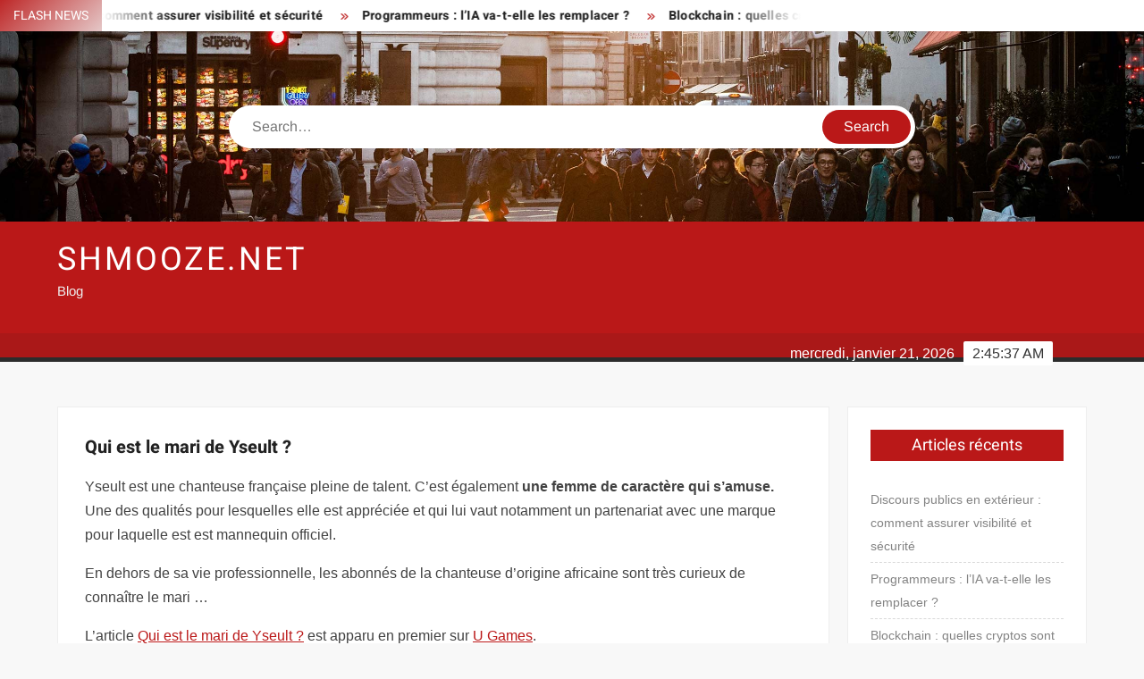

--- FILE ---
content_type: text/html; charset=UTF-8
request_url: https://www.shmooze.net/qui-est-le-mari-de-yseult/
body_size: 23373
content:
<!doctype html>
<html lang="fr-FR">
<head><meta charset="UTF-8"><script>if(navigator.userAgent.match(/MSIE|Internet Explorer/i)||navigator.userAgent.match(/Trident\/7\..*?rv:11/i)){var href=document.location.href;if(!href.match(/[?&]nowprocket/)){if(href.indexOf("?")==-1){if(href.indexOf("#")==-1){document.location.href=href+"?nowprocket=1"}else{document.location.href=href.replace("#","?nowprocket=1#")}}else{if(href.indexOf("#")==-1){document.location.href=href+"&nowprocket=1"}else{document.location.href=href.replace("#","&nowprocket=1#")}}}}</script><script>(()=>{class RocketLazyLoadScripts{constructor(){this.v="1.2.6",this.triggerEvents=["keydown","mousedown","mousemove","touchmove","touchstart","touchend","wheel"],this.userEventHandler=this.t.bind(this),this.touchStartHandler=this.i.bind(this),this.touchMoveHandler=this.o.bind(this),this.touchEndHandler=this.h.bind(this),this.clickHandler=this.u.bind(this),this.interceptedClicks=[],this.interceptedClickListeners=[],this.l(this),window.addEventListener("pageshow",(t=>{this.persisted=t.persisted,this.everythingLoaded&&this.m()})),this.CSPIssue=sessionStorage.getItem("rocketCSPIssue"),document.addEventListener("securitypolicyviolation",(t=>{this.CSPIssue||"script-src-elem"!==t.violatedDirective||"data"!==t.blockedURI||(this.CSPIssue=!0,sessionStorage.setItem("rocketCSPIssue",!0))})),document.addEventListener("DOMContentLoaded",(()=>{this.k()})),this.delayedScripts={normal:[],async:[],defer:[]},this.trash=[],this.allJQueries=[]}p(t){document.hidden?t.t():(this.triggerEvents.forEach((e=>window.addEventListener(e,t.userEventHandler,{passive:!0}))),window.addEventListener("touchstart",t.touchStartHandler,{passive:!0}),window.addEventListener("mousedown",t.touchStartHandler),document.addEventListener("visibilitychange",t.userEventHandler))}_(){this.triggerEvents.forEach((t=>window.removeEventListener(t,this.userEventHandler,{passive:!0}))),document.removeEventListener("visibilitychange",this.userEventHandler)}i(t){"HTML"!==t.target.tagName&&(window.addEventListener("touchend",this.touchEndHandler),window.addEventListener("mouseup",this.touchEndHandler),window.addEventListener("touchmove",this.touchMoveHandler,{passive:!0}),window.addEventListener("mousemove",this.touchMoveHandler),t.target.addEventListener("click",this.clickHandler),this.L(t.target,!0),this.S(t.target,"onclick","rocket-onclick"),this.C())}o(t){window.removeEventListener("touchend",this.touchEndHandler),window.removeEventListener("mouseup",this.touchEndHandler),window.removeEventListener("touchmove",this.touchMoveHandler,{passive:!0}),window.removeEventListener("mousemove",this.touchMoveHandler),t.target.removeEventListener("click",this.clickHandler),this.L(t.target,!1),this.S(t.target,"rocket-onclick","onclick"),this.M()}h(){window.removeEventListener("touchend",this.touchEndHandler),window.removeEventListener("mouseup",this.touchEndHandler),window.removeEventListener("touchmove",this.touchMoveHandler,{passive:!0}),window.removeEventListener("mousemove",this.touchMoveHandler)}u(t){t.target.removeEventListener("click",this.clickHandler),this.L(t.target,!1),this.S(t.target,"rocket-onclick","onclick"),this.interceptedClicks.push(t),t.preventDefault(),t.stopPropagation(),t.stopImmediatePropagation(),this.M()}O(){window.removeEventListener("touchstart",this.touchStartHandler,{passive:!0}),window.removeEventListener("mousedown",this.touchStartHandler),this.interceptedClicks.forEach((t=>{t.target.dispatchEvent(new MouseEvent("click",{view:t.view,bubbles:!0,cancelable:!0}))}))}l(t){EventTarget.prototype.addEventListenerWPRocketBase=EventTarget.prototype.addEventListener,EventTarget.prototype.addEventListener=function(e,i,o){"click"!==e||t.windowLoaded||i===t.clickHandler||t.interceptedClickListeners.push({target:this,func:i,options:o}),(this||window).addEventListenerWPRocketBase(e,i,o)}}L(t,e){this.interceptedClickListeners.forEach((i=>{i.target===t&&(e?t.removeEventListener("click",i.func,i.options):t.addEventListener("click",i.func,i.options))})),t.parentNode!==document.documentElement&&this.L(t.parentNode,e)}D(){return new Promise((t=>{this.P?this.M=t:t()}))}C(){this.P=!0}M(){this.P=!1}S(t,e,i){t.hasAttribute&&t.hasAttribute(e)&&(event.target.setAttribute(i,event.target.getAttribute(e)),event.target.removeAttribute(e))}t(){this._(this),"loading"===document.readyState?document.addEventListener("DOMContentLoaded",this.R.bind(this)):this.R()}k(){let t=[];document.querySelectorAll("script[type=rocketlazyloadscript][data-rocket-src]").forEach((e=>{let i=e.getAttribute("data-rocket-src");if(i&&!i.startsWith("data:")){0===i.indexOf("//")&&(i=location.protocol+i);try{const o=new URL(i).origin;o!==location.origin&&t.push({src:o,crossOrigin:e.crossOrigin||"module"===e.getAttribute("data-rocket-type")})}catch(t){}}})),t=[...new Map(t.map((t=>[JSON.stringify(t),t]))).values()],this.T(t,"preconnect")}async R(){this.lastBreath=Date.now(),this.j(this),this.F(this),this.I(),this.W(),this.q(),await this.A(this.delayedScripts.normal),await this.A(this.delayedScripts.defer),await this.A(this.delayedScripts.async);try{await this.U(),await this.H(this),await this.J()}catch(t){console.error(t)}window.dispatchEvent(new Event("rocket-allScriptsLoaded")),this.everythingLoaded=!0,this.D().then((()=>{this.O()})),this.N()}W(){document.querySelectorAll("script[type=rocketlazyloadscript]").forEach((t=>{t.hasAttribute("data-rocket-src")?t.hasAttribute("async")&&!1!==t.async?this.delayedScripts.async.push(t):t.hasAttribute("defer")&&!1!==t.defer||"module"===t.getAttribute("data-rocket-type")?this.delayedScripts.defer.push(t):this.delayedScripts.normal.push(t):this.delayedScripts.normal.push(t)}))}async B(t){if(await this.G(),!0!==t.noModule||!("noModule"in HTMLScriptElement.prototype))return new Promise((e=>{let i;function o(){(i||t).setAttribute("data-rocket-status","executed"),e()}try{if(navigator.userAgent.indexOf("Firefox/")>0||""===navigator.vendor||this.CSPIssue)i=document.createElement("script"),[...t.attributes].forEach((t=>{let e=t.nodeName;"type"!==e&&("data-rocket-type"===e&&(e="type"),"data-rocket-src"===e&&(e="src"),i.setAttribute(e,t.nodeValue))})),t.text&&(i.text=t.text),i.hasAttribute("src")?(i.addEventListener("load",o),i.addEventListener("error",(function(){i.setAttribute("data-rocket-status","failed-network"),e()})),setTimeout((()=>{i.isConnected||e()}),1)):(i.text=t.text,o()),t.parentNode.replaceChild(i,t);else{const i=t.getAttribute("data-rocket-type"),s=t.getAttribute("data-rocket-src");i?(t.type=i,t.removeAttribute("data-rocket-type")):t.removeAttribute("type"),t.addEventListener("load",o),t.addEventListener("error",(i=>{this.CSPIssue&&i.target.src.startsWith("data:")?(console.log("WPRocket: data-uri blocked by CSP -> fallback"),t.removeAttribute("src"),this.B(t).then(e)):(t.setAttribute("data-rocket-status","failed-network"),e())})),s?(t.removeAttribute("data-rocket-src"),t.src=s):t.src="data:text/javascript;base64,"+window.btoa(unescape(encodeURIComponent(t.text)))}}catch(i){t.setAttribute("data-rocket-status","failed-transform"),e()}}));t.setAttribute("data-rocket-status","skipped")}async A(t){const e=t.shift();return e&&e.isConnected?(await this.B(e),this.A(t)):Promise.resolve()}q(){this.T([...this.delayedScripts.normal,...this.delayedScripts.defer,...this.delayedScripts.async],"preload")}T(t,e){var i=document.createDocumentFragment();t.forEach((t=>{const o=t.getAttribute&&t.getAttribute("data-rocket-src")||t.src;if(o&&!o.startsWith("data:")){const s=document.createElement("link");s.href=o,s.rel=e,"preconnect"!==e&&(s.as="script"),t.getAttribute&&"module"===t.getAttribute("data-rocket-type")&&(s.crossOrigin=!0),t.crossOrigin&&(s.crossOrigin=t.crossOrigin),t.integrity&&(s.integrity=t.integrity),i.appendChild(s),this.trash.push(s)}})),document.head.appendChild(i)}j(t){let e={};function i(i,o){return e[o].eventsToRewrite.indexOf(i)>=0&&!t.everythingLoaded?"rocket-"+i:i}function o(t,o){!function(t){e[t]||(e[t]={originalFunctions:{add:t.addEventListener,remove:t.removeEventListener},eventsToRewrite:[]},t.addEventListener=function(){arguments[0]=i(arguments[0],t),e[t].originalFunctions.add.apply(t,arguments)},t.removeEventListener=function(){arguments[0]=i(arguments[0],t),e[t].originalFunctions.remove.apply(t,arguments)})}(t),e[t].eventsToRewrite.push(o)}function s(e,i){let o=e[i];e[i]=null,Object.defineProperty(e,i,{get:()=>o||function(){},set(s){t.everythingLoaded?o=s:e["rocket"+i]=o=s}})}o(document,"DOMContentLoaded"),o(window,"DOMContentLoaded"),o(window,"load"),o(window,"pageshow"),o(document,"readystatechange"),s(document,"onreadystatechange"),s(window,"onload"),s(window,"onpageshow");try{Object.defineProperty(document,"readyState",{get:()=>t.rocketReadyState,set(e){t.rocketReadyState=e},configurable:!0}),document.readyState="loading"}catch(t){console.log("WPRocket DJE readyState conflict, bypassing")}}F(t){let e;function i(e){return t.everythingLoaded?e:e.split(" ").map((t=>"load"===t||0===t.indexOf("load.")?"rocket-jquery-load":t)).join(" ")}function o(o){function s(t){const e=o.fn[t];o.fn[t]=o.fn.init.prototype[t]=function(){return this[0]===window&&("string"==typeof arguments[0]||arguments[0]instanceof String?arguments[0]=i(arguments[0]):"object"==typeof arguments[0]&&Object.keys(arguments[0]).forEach((t=>{const e=arguments[0][t];delete arguments[0][t],arguments[0][i(t)]=e}))),e.apply(this,arguments),this}}o&&o.fn&&!t.allJQueries.includes(o)&&(o.fn.ready=o.fn.init.prototype.ready=function(e){return t.domReadyFired?e.bind(document)(o):document.addEventListener("rocket-DOMContentLoaded",(()=>e.bind(document)(o))),o([])},s("on"),s("one"),t.allJQueries.push(o)),e=o}o(window.jQuery),Object.defineProperty(window,"jQuery",{get:()=>e,set(t){o(t)}})}async H(t){const e=document.querySelector("script[data-webpack]");e&&(await async function(){return new Promise((t=>{e.addEventListener("load",t),e.addEventListener("error",t)}))}(),await t.K(),await t.H(t))}async U(){this.domReadyFired=!0;try{document.readyState="interactive"}catch(t){}await this.G(),document.dispatchEvent(new Event("rocket-readystatechange")),await this.G(),document.rocketonreadystatechange&&document.rocketonreadystatechange(),await this.G(),document.dispatchEvent(new Event("rocket-DOMContentLoaded")),await this.G(),window.dispatchEvent(new Event("rocket-DOMContentLoaded"))}async J(){try{document.readyState="complete"}catch(t){}await this.G(),document.dispatchEvent(new Event("rocket-readystatechange")),await this.G(),document.rocketonreadystatechange&&document.rocketonreadystatechange(),await this.G(),window.dispatchEvent(new Event("rocket-load")),await this.G(),window.rocketonload&&window.rocketonload(),await this.G(),this.allJQueries.forEach((t=>t(window).trigger("rocket-jquery-load"))),await this.G();const t=new Event("rocket-pageshow");t.persisted=this.persisted,window.dispatchEvent(t),await this.G(),window.rocketonpageshow&&window.rocketonpageshow({persisted:this.persisted}),this.windowLoaded=!0}m(){document.onreadystatechange&&document.onreadystatechange(),window.onload&&window.onload(),window.onpageshow&&window.onpageshow({persisted:this.persisted})}I(){const t=new Map;document.write=document.writeln=function(e){const i=document.currentScript;i||console.error("WPRocket unable to document.write this: "+e);const o=document.createRange(),s=i.parentElement;let n=t.get(i);void 0===n&&(n=i.nextSibling,t.set(i,n));const c=document.createDocumentFragment();o.setStart(c,0),c.appendChild(o.createContextualFragment(e)),s.insertBefore(c,n)}}async G(){Date.now()-this.lastBreath>45&&(await this.K(),this.lastBreath=Date.now())}async K(){return document.hidden?new Promise((t=>setTimeout(t))):new Promise((t=>requestAnimationFrame(t)))}N(){this.trash.forEach((t=>t.remove()))}static run(){const t=new RocketLazyLoadScripts;t.p(t)}}RocketLazyLoadScripts.run()})();</script>
	
	<meta name="viewport" content="width=device-width">
	<link rel="profile" href="https://gmpg.org/xfn/11">

				 <meta name='robots' content='index, follow, max-image-preview:large, max-snippet:-1, max-video-preview:-1' />
<meta http-equiv="Content-Security-Policy" content="upgrade-insecure-requests">

	<!-- This site is optimized with the Yoast SEO plugin v26.7 - https://yoast.com/wordpress/plugins/seo/ -->
	<title>Qui est le mari de Yseult ? - shmooze.net</title><link rel="preload" data-rocket-preload as="font" href="https://www.shmooze.net/wp-content/themes/freenews/assets/library/fontawesome/webfonts/fa-solid-900.woff2" crossorigin><link rel="preload" data-rocket-preload as="font" href="https://www.shmooze.net/wp-content/fonts/arimo/P5sfzZCDf9_T_3cV7NCUECyoxNk37cxcABrB.woff2" crossorigin><link rel="preload" data-rocket-preload as="font" href="https://www.shmooze.net/wp-content/fonts/heebo/NGSpv5_NC0k9P_v6ZUCbLRAHxK1EiSysdUmm.woff2" crossorigin><link rel="preload" data-rocket-preload as="font" href="https://www.shmooze.net/wp-content/fonts/heebo/NGSpv5_NC0k9P_v6ZUCbLRAHxK1EbiusdUmm.woff2" crossorigin><style id="wpr-usedcss">img:is([sizes=auto i],[sizes^="auto," i]){contain-intrinsic-size:3000px 1500px}body,html{font-family:-apple-system,BlinkMacSystemFont,"Segoe UI",Roboto,Helvetica,Arial,sans-serif,"Apple Color Emoji","Segoe UI Emoji","Segoe UI Symbol"!important}a,article,aside,div,fieldset,footer,form,h1,h2,h3,h4,header,label,legend,li,main,nav,p,section,span,strong,time,tr,ul{font-family:inherit}img.emoji{display:inline!important;border:none!important;box-shadow:none!important;height:1em!important;width:1em!important;margin:0 .07em!important;vertical-align:-.1em!important;background:0 0!important;padding:0!important}html{font-family:sans-serif;-webkit-text-size-adjust:100%;-ms-text-size-adjust:100%}body{margin:0}article,aside,footer,header,main,menu,nav,section{display:block}canvas,progress,video{display:inline-block;vertical-align:baseline}[hidden],template{display:none}a{background-color:transparent;text-decoration:none}strong{font-weight:700}h1{font-size:2em;margin:.67em 0}img{border:0}svg:not(:root){overflow:hidden}button,input,optgroup,select,textarea{color:inherit;font:inherit;margin:0}button{overflow:visible}button,select{text-transform:none}button,html input[type=button],input[type=submit]{-webkit-appearance:button;cursor:pointer}button[disabled],html input[disabled]{cursor:default}button:-moz-focus-inner,input:-moz-focus-inner{border:0;padding:0}input{line-height:normal}input[type=checkbox],input[type=radio]{box-sizing:border-box;padding:0}input[type=number]:-webkit-inner-spin-button,input[type=number]:-webkit-outer-spin-button{height:auto}input[type=search]:-webkit-search-cancel-button,input[type=search]:-webkit-search-decoration{-webkit-appearance:none}fieldset{border:1px solid silver;margin:0 2px;padding:.35em .625em .75em}legend{border:0;padding:0}textarea{overflow:auto}optgroup{font-weight:700}table{border-collapse:collapse;border-spacing:0}body,button,input,optgroup,select,textarea{color:#424242;font-family:Arimo,"Helvetica Neue",helvetica,arial,sans-serif;font-size:16px;line-height:1.7}h1,h2,h3,h4{color:#222;font-family:Heebo,serif;font-weight:500;line-height:1.1;margin:0 0 .75em}h1 a,h2 a,h3 a,h4 a{color:#222}h1{font-size:36px}h2{font-size:30px}h3{font-size:24px}h4{font-size:20px}p{margin:0 0 1em;padding:0}i{font-style:italic}html{-webkit-box-sizing:border-box;-moz-box-sizing:border-box;box-sizing:border-box}*,:after,:before{box-sizing:inherit}body{background:#f8f8f8}ul{margin:0 0 1.75em 1.3125em;padding:0}ul{list-style:disc}li>ul{margin-bottom:0;margin-left:1.5em}img{height:auto;max-width:100%;vertical-align:middle}#primary .page .entry-content table,#primary .post .entry-content table{margin:0 0 1.5em;width:100%}#primary .page .entry-content table,#primary .post .entry-content table{border:1px solid #ebebeb}#primary .page .entry-content table tr,#primary .post .entry-content table tr{border-bottom:1px solid #ebebeb}button,input[type=button],input[type=submit]{border:none;background-color:#ba1818;color:#fff;font-size:16px;line-height:1;padding:8px 16px;outline:0;transition:background 150ms ease-in-out}button:hover,input[type=button]:hover,input[type=submit]:hover{background-color:#111}button:active,button:focus,input[type=button]:active,input[type=button]:focus,input[type=submit]:active,input[type=submit]:focus{background-color:#111;outline:dotted thin;outline-offset:-4px}input[type=date],input[type=number],input[type=search],input[type=text],input[type=time],input[type=url],textarea{color:#666;border:1px solid #ccc;padding:5px 10px}input[type=date]:focus,input[type=number]:focus,input[type=search]:focus,input[type=text]:focus,input[type=time]:focus,input[type=url]:focus,textarea:focus{outline:dotted thin;outline-offset:-4px}select{border:1px solid #ccc}textarea{width:100%}a{color:#ba1818;text-decoration:none}a:active,a:hover{outline:0}.main-navigation{display:inline-block;font-family:Arimo,serif;transition:all .5s ease 0s;-o-transition:.5s;-ms-transition:.5s;-moz-transition:.5s;-webkit-transition:.5s;max-width:calc(100% - 300px)}#nav-sticker{background-color:#aa1818;border-bottom:5px solid #2c2c2c;position:relative;z-index:999}.main-header>.navigation-top,.main-header>.secondary-navigation{display:none}.site-header-menu{text-align:left}.main-navigation ul{margin:0;padding:0;list-style:none}.main-navigation ul li{display:inline-block;margin-right:-4px;position:relative}.main-navigation ul li a{color:#fff;display:block;font-size:14px;font-weight:400;padding:0 15px;position:relative;text-transform:uppercase}.main-navigation>.menu>ul>li>a,.main-navigation>ul>li>a{line-height:45px}.main-navigation ul li:hover>a{color:#bdbdbd}.main-navigation ul li ul li a{color:#fff;font-size:13px;line-height:36px}.main-navigation ul li ul li:hover{background-color:#111}.main-navigation ul.sub-menu{background-color:#ba1818;left:0;min-width:200px;position:absolute;top:120%;z-index:99;opacity:0;visibility:hidden;-webkit-transition:.5s;-moz-transition:.5s;-ms-transition:.5s;-o-transition:.5s;transition:all .5s ease}.main-navigation ul li.focus>ul.sub-menu,.main-navigation ul li:hover>ul.sub-menu{opacity:1;visibility:visible;top:100%}.main-navigation ul.sub-menu li{float:none;display:block;border-bottom:1px solid rgba(255,255,255,.3);margin:0}.main-navigation ul.sub-menu li:last-child{border:none}.main-navigation ul.sub-menu ul{right:-100%;left:auto;top:-20%}.main-navigation ul.sub-menu li:hover>ul{top:0}.main-navigation ul li.menu-item-has-children>a:before,.main-navigation ul li.page_item_has_children>a:before{font-family:'Font Awesome 6 Free';font-size:10px;content:"\f078";position:absolute;right:12px;top:0;font-weight:900}.main-navigation ul.sub-menu li.menu-item-has-children>a:before{content:"\f054"}.main-navigation .menu li.page_item_has_children a,.main-navigation ul.menu li.menu-item-has-children a{padding-right:30px}.menu-toggle{display:none}.dropdown-toggle{display:none}.clock{color:#fff;display:inline-block;padding-top:9px;right:8%;position:absolute;top:0}#date,#time{float:right}#time{background-color:#fff;color:#333;padding:0 10px;margin-left:10px;border-radius:2px}.secondary-navigation{background-color:#fff}.secondary-navigation ul{margin:0;padding:0;list-style:none}.secondary-navigation ul li{display:inline-block;line-height:35px;margin-right:-4px;position:relative}.secondary-navigation>ul>li{line-height:32px}.secondary-navigation ul li a{color:#333;display:block;font-size:13px;font-weight:400;padding:0 12px;position:relative;text-transform:uppercase}.secondary-navigation ul li a:hover{color:#999}.secondary-navigation ul.sub-menu{background-color:#fff;left:0;min-width:200px;position:absolute;top:120%;z-index:99;opacity:0;visibility:hidden;-webkit-transition:.5s;-moz-transition:.5s;-ms-transition:.5s;-o-transition:.5s;transition:all .5s ease}.secondary-navigation ul li.dropdown-children>ul.sub-menu,.secondary-navigation ul li.focus>ul.sub-menu,.secondary-navigation ul li:hover>ul.sub-menu{opacity:1;visibility:visible;top:100%}.secondary-navigation ul.sub-menu li{float:none;display:block;border-bottom:1px solid rgba(0,0,0,.1);margin:0}.secondary-navigation ul.sub-menu li:last-child{border:none}.secondary-navigation ul.sub-menu ul{right:-100%;left:auto;top:-20%}.secondary-navigation ul.sub-menu li:hover>ul{top:0}.secondary-menu-toggle{display:none}.main-header-brand{display:inline-block;width:100%}.header-media-search{background-color:#eee;padding:20px 0}.has-header-image .header-media-search{padding:0;display:inline-block;position:relative}.has-header-image .header-media-search .search-container{position:absolute;left:50%;top:50%;transform:translate(-50%,-50%)}.search-container{background-color:#fff;border-radius:40px;padding:5px;text-align:center;position:relative;margin:0 auto;width:60%}.search-container .search{border-radius:20px;max-width:1170px;margin:0 auto;overflow:hidden;position:relative;z-index:2}.search-container .search-field{border-radius:0;border:none;outline:0;padding:0 20px;height:38px;width:calc(100% - 100px);vertical-align:top;-webkit-appearance:none}.search-container .search-submit{border-radius:20px;height:38px;margin-left:-4px;margin-right:-1px;width:100px}#page{overflow:hidden;position:relative;word-wrap:break-word}#content{margin:50px 0}.wrap{margin-right:auto;margin-left:auto;margin-left:5%;margin-right:5%}.wrap:after{clear:both;content:"";display:block}.has-sidebar #primary{float:left;width:75%;width:calc(75% - 0px)}.has-sidebar #secondary{float:right;padding-left:20px;width:25%;width:calc(25% + 0px)}.top-header{background-color:#fff;position:relative;z-index:9}.flash-news:after{content:"";background:linear-gradient(90deg,rgba(255,255,255,0) 0,#fff 100%);right:30%;width:80px;height:35px;top:0;z-index:2;position:absolute}.flash-news{float:left;width:70%;overflow:hidden}.flash-news-header:after{content:"";background:linear-gradient(90deg,#fff 0,rgba(255,255,255,0) 100%);right:-80px;width:80px;height:35px;top:0;z-index:999;display:inline-block;position:absolute}.flash-news-header{background:linear-gradient(-45deg,#ba1818,#eee,#ba1818,#333);background-size:400% 400%;-webkit-animation:15s infinite Gradient;-moz-animation:15s infinite Gradient;animation:15s infinite Gradient;float:left;z-index:2;position:absolute;left:0}@-webkit-keyframes Gradient{0%{background-position:0 50%}50%{background-position:100% 50%}100%{background-position:0 50%}}@-moz-keyframes Gradient{0%{background-position:0 50%}50%{background-position:100% 50%}100%{background-position:0 50%}}@keyframes Gradient{0%{background-position:0 50%}50%{background-position:100% 50%}100%{background-position:0 50%}}.flash-news-title{color:#fff;height:35px;margin:0;padding:10px 15px;text-transform:uppercase;font-size:14px}.marquee:before{background-color:#333;content:"";width:100%;top:0;bottom:0}.marquee{background-color:#fff;height:35px;width:100%}.marquee .news-post-title:before{color:#ba1818;font-family:'Font Awesome 6 Free';font-size:10px;content:"\f101";margin-right:15px;font-weight:900}.marquee .news-post-title{margin-right:15px;display:inline-block;margin-top:3px}.marquee .news-post-title h3{display:inline-block;font-size:14px;font-weight:700;margin:0;letter-spacing:.2px}.header-social-menu{background-color:#ba1818;float:right;width:30%;margin-bottom:-1px;overflow:hidden}.site-header{position:relative}.header-brand{background-color:#ba1818;padding:10px 0}.header-brand-content{width:100%}.site-branding{display:inline-block;padding:10px 0;position:relative;-webkit-transition:margin-bottom .2s;transition:margin-bottom .2s;z-index:3;text-align:left}.header-right{float:right;display:inline-block}.header-banner{padding:10px 0}.main-header-brand .header-right .widget{margin:0}.main-header-brand .header-right .widget-title{display:none}.site-branding a{text-decoration:none}.site-branding-text{display:inline-block;vertical-align:middle}.site-title{clear:none;font-family:Heebo,serif;font-size:36px;font-weight:400;line-height:1.25;letter-spacing:.08em;margin:0;padding:0;text-transform:uppercase}.site-title,.site-title a{color:#fff;opacity:1}.site-description{font-family:Arimo,serif;font-size:15px;color:#eee}.custom-header-media,.wp-custom-header{height:100%}.screen-reader-text{border:0;clip:rect(1px,1px,1px,1px);clip-path:inset(50%);height:1px;margin:-1px;overflow:hidden;padding:0;position:absolute!important;width:1px;word-wrap:normal!important}.screen-reader-text:focus{background-color:#f1f1f1;border-radius:3px;box-shadow:0 0 2px 2px rgba(0,0,0,.6);clip:auto!important;clip-path:none;color:#21759b;display:block;font-size:14px;font-size:.875rem;font-weight:700;height:auto;left:5px;line-height:normal;padding:15px 23px 14px;text-decoration:none;top:5px;width:auto;z-index:100000}#content[tabindex="-1"]:focus{outline:0}.entry-content:after,.entry-content:before,.flash-news:after,.flash-news:before,.post-navigation:after,.post-navigation:before,.primary-menu:after,.primary-menu:before,.site-content:after,.site-content:before,.site-footer:after,.site-footer:before,.site-header-menu:after,.site-header-menu:before,.site-header:after,.site-header:before,.slick-slide:after,.slick-slide:before,.top-header-inner:after,.top-header-inner:before,.top-header:after,.top-header:before{content:"";display:table;table-layout:fixed}.entry-content:after,.flash-news:after,.post-navigation:after,.primary-menu:after,.site-content:after,.site-footer:after,.site-header-menu:after,.site-header:after,.slick-slide:after,.top-header-inner:after,.top-header:after{clear:both}.widget{margin:0 0 3em}#secondary .widget{background-color:#fff;border:1px solid #eee;padding:25px}.widget select{max-width:100%}.widget-title{font-size:18px;margin-top:0}.widget_archive ul,.widget_recent_entries ul{list-style:none;margin:0}.widget_archive li,.widget_recent_entries li{border-bottom:1px dashed #d9d9d9;margin-bottom:5px;padding-bottom:5px}.widget_archive li:last-child,.widget_recent_entries li:last-child{border:none}.widget_archive a,.widget_recent_entries a{color:#838383;font-size:14px;line-height:26px;position:relative;-webkit-transition:color .3s;-moz-transition:color .3s;-ms-transition:color .3s;-o-transition:color .3s;transition:color .3s ease;display:inline-block}#colophon .widget-title:after{content:"";background-color:transparent;background:-webkit-linear-gradient(to right,#ba1818,transparent);background:linear-gradient(to right,#ba1818,transparent);width:105%;height:2px;position:absolute;bottom:-10px;left:0}#colophon .widget-title{display:inline-block;font-family:Heebo,serif;font-size:18px;position:relative;margin-bottom:30px}.main-content-area .widget-title:after{content:"";background-color:transparent;background:-webkit-linear-gradient(to right,#ba1818,transparent);background:linear-gradient(to right,#ba1818,transparent);width:105%;height:3px;position:absolute;bottom:-10px;left:0}.main-content-area .widget-title{display:inline-block;position:relative;margin-bottom:25px}.advertise-area .widget-title{display:none}.main-content-area{background-color:#fff;display:inline-block;padding:1.25em;border-left:1px solid #eee;border-right:1px solid #eee;width:100%}.left-widget-area{background-color:#fff;display:inline-block;float:left;padding:1.25em;width:30%}.right-widget-area{background-color:#fff;display:inline-block;float:right;padding:1.25em;width:30%}.left-widget-area .widget{margin:0 0 1.25em}.left-widget-area .widget-title:before{content:'';background-color:#ba1818;position:absolute;left:-20px;top:-1px;width:3px;height:20px}.left-widget-area .widget-title{margin-bottom:20px;position:relative}#secondary .widget-title,.right-widget-area .widget-title{background-color:#ba1818;color:#fff;text-align:center;margin:0 auto 30px;padding:8px}.hentry{margin:0 0 1.5em}.entry-content{margin:0 0 1.5em}.entry-content a{text-decoration:underline}.entry-content p:last-child{margin:0}.entry-header{margin-bottom:15px}.entry-title{font-size:20px;line-height:1.5;display:block;padding:0;margin-bottom:10px;position:relative;font-weight:600}.entry-content ul{padding:0 0 0 20px}.entry-header .entry-meta{font-size:13px;font-weight:700}.entry-header .entry-meta a{margin:0 6px 8px 0}.entry-footer .entry-meta span:before{content:"";background-color:#ba1818;height:1px;width:8px;display:inline-block;margin:0 7px 0 10px}.entry-footer .entry-meta span:first-child:before{display:none}.entry-content-holder{background-color:#fff;border:1px solid #eee;padding:20px}.single .entry-content-holder{padding:30px}body.page .page{background-color:#fff;border:1px solid #eee;padding:30px}.entry-footer .entry-meta{font-size:13px}.post-navigation .nav-links{text-transform:uppercase;font-size:12px;padding:0 10px}.post-navigation .nav-links .nav-previous:before{font-family:'Font Awesome 6 Free';font-weight:700;content:"\f100";margin-left:10px}.post-navigation .nav-links .nav-next:after{font-family:'Font Awesome 6 Free';font-weight:700;content:"\f101";margin-right:10px}.post-navigation .nav-links .nav-next a,.post-navigation .nav-links .nav-previous a{display:inline-block;padding:5px 10px}.post-navigation .nav-links .nav-next,.post-navigation .nav-links .nav-previous{background-color:#fff;border:1px solid #eee;float:left}.post-navigation .nav-links .nav-next{float:right}.post-navigation .nav-links .nav-next,.post-navigation .nav-links .nav-next a,.post-navigation .nav-links .nav-previous,.post-navigation .nav-links .nav-previous a{color:#ba1818}.post-navigation .nav-links .nav-next:hover,.post-navigation .nav-links .nav-previous:hover{background-color:#f8f8f8}object{max-width:100%}.slick-slider{position:relative;display:block;box-sizing:border-box;user-select:none;touch-action:pan-y;-webkit-tap-highlight-color:transparent}.slick-list{position:relative;overflow:hidden;display:block;margin:0;padding:0;z-index:1}.slick-list:focus{outline:0}.slick-list.dragging{cursor:pointer;cursor:hand}.slick-slider .slick-list,.slick-slider .slick-track{-webkit-transform:translate3d(0,0,0);-moz-transform:translate3d(0,0,0);-ms-transform:translate3d(0,0,0);-o-transform:translate3d(0,0,0);transform:translate3d(0,0,0)}.slick-track{position:relative;left:0;top:0;display:block}.slick-track:after,.slick-track:before{content:"";display:table}.slick-track:after{clear:both}.slick-loading .slick-track{visibility:hidden}.slick-slide{float:left;height:100%;min-height:1px;display:none}[dir=rtl] .slick-slide{float:right}.slick-slide img{display:block;width:100%}.slick-slide.slick-loading img{display:none}.slick-slide.dragging img{pointer-events:none}.slick-initialized .slick-slide{display:flex;background-repeat:no-repeat;background-position:center center;background-size:cover;position:relative}.slick-loading .slick-slide{visibility:hidden}.slick-vertical .slick-slide{display:block;height:auto;border:1px solid transparent}.slick-arrow.slick-hidden{display:none}.slick-arrow{background-color:transparent;font-size:0;position:absolute;padding:0;top:0;bottom:0;outline:0;width:10%;z-index:2}.slick-arrow:focus,.slick-arrow:hover{background-color:transparent}.slick-prev{right:0;cursor:url([data-uri]),default}.slick-next{left:0;cursor:url([data-uri]),default}.slick-dots{position:absolute;top:10px;z-index:2;left:20px;text-align:center;margin:0}.slick-dots li{list-style:none;margin:0 4px;display:inline-block}.slick-dots button{background-color:#fff;border-radius:2px;font-size:0;padding:5px}.slick-dots .slick-active button{opacity:.4}.highlighted-category-posts .slick-slide{border:0}.highlighted-category-posts{position:relative;overflow:hidden}.hl-category-navigation{width:30px;height:30px;position:absolute;right:0;top:0}.hl-category-nav:before{font-size:12px;color:#fff}.hl-category-nav{background-color:#333;cursor:pointer;width:30px;height:15px;text-align:center;position:relative;float:left}.hl-category-nav:hover{background-color:#ba1818}.advertise-area .widget_category_slide .slick-list,.main-content-area .widget_category_slide .slick-list{margin-right:-10px}.advertise-area .widget_category_slide .slick-slide,.main-content-area .widget_category_slide .slick-slide{padding-right:10px}.advertise-area .widget_category_slide .category-slide-wrap-single .slick-list,.main-content-area .widget_category_slide .category-slide-wrap-single .slick-list{margin-right:0}.advertise-area .widget_category_slide .category-slide-wrap-single .slick-slide,.main-content-area .widget_category_slide .category-slide-wrap-single .slick-slide{padding-right:0}#colophon{display:block}.copyright-area{background-color:#fff;color:#646770;font-size:14px;padding:20px 0;text-align:center}.site-info{display:inline-block}.footer-right-info{display:inline-block;float:right}.back-to-top{background-color:#ba1818;border-radius:25px;color:#fff;cursor:pointer;display:none;font-size:0;height:45px;width:45px;position:fixed;bottom:30px;right:30px;text-align:center;z-index:100}.back-to-top i{font-size:18px;-ms-transition:.3s;-moz-transition:.3s;-webkit-transition:.3s;-o-transition:.3s;transition:all .3s ease 0s}.back-to-top:hover i{margin-top:-3px;opacity:.7}@media only screen and (max-width:1200px){.wrap{margin-left:5%;margin-right:5%}.clock{font-size:12px;right:20px}#time{height:auto}}@media only screen and (max-width:1024px){.wrap{max-width:94%;margin:0 auto}.theiaStickySidebar{position:static!important;transform:none!important}.left-widget-area{border-right:1px solid #eee;border-top:1px solid #eee}.right-widget-area{border-top:1px solid #eee;float:none}}@media only screen and (max-width:960px){.flash-news,.header-social-menu{width:100%}.flash-news:after{right:0}.has-sidebar #primary{width:100%;padding:0;margin-bottom:50px}.has-sidebar #secondary{padding-left:0;width:100%}}@media only screen and (max-width:768px){.main-header-brand .header-right,.main-header-brand .site-branding{display:block;text-align:center;width:100%}.site-title{font-size:24px}.navigation-top{float:inherit}#nav-sticker,.main-header-brand .navigation-top,.main-header-brand .secondary-navigation,.main-header-brand .sticky-wrapper{display:none}.main-header>.navigation-top,.main-header>.secondary-navigation{display:block}.main-navigation{display:block;margin:0;max-width:100%}.main-navigation>.menu>ul>li>a,.main-navigation>ul>li>a{line-height:36px}.main-navigation ul li a{color:#333;border-bottom:1px solid rgba(0,0,0,.07)}.main-navigation ul.menu{display:none;width:100%;clear:both}.main-navigation div.menu>ul{display:none}.main-navigation ul li,.secondary-navigation ul li{display:block;float:none;line-height:36px}.main-navigation ul li ul li a{color:#333}.dropdown-toggle{background:#333;color:#fff;cursor:pointer;display:block;position:absolute;right:15px;text-align:center;top:6px;padding:4px 10px}.secondary-navigation .dropdown-toggle{display:none}.main-navigation ul>li:hover>.dropdown-toggle{background-color:#ba1818}.main-navigation ul li.menu-item-has-children>a:before,.main-navigation ul li.page_item_has_children>a:before,.main-navigation ul.sub-menu li.menu-item-has-children>a:before{display:none}.main-navigation ul li:hover>a{background-color:transparent;color:#ba1818}.main-navigation ul li ul li:hover{background-color:transparent}.main-navigation ul.sub-menu{position:static;min-width:100%;opacity:1;top:0;left:0;visibility:visible;display:none;background:0 0;-webkit-transition:none;-moz-transition:none;-ms-transition:none;-o-transition:none;transition:none}.main-navigation ul>li:hover>.sub-menu{top:0}.main-navigation ul.menu>li:hover>a:after{display:none}.main-navigation ul.sub-menu li{border-bottom:none}.main-navigation .menu li.page_item_has_children ul li a,.main-navigation ul.menu li.menu-item-has-children ul li a{padding:0 45px}.menu-toggle,.secondary-menu-toggle{background-color:transparent;position:relative;display:block;width:40px;height:40px;overflow:hidden;white-space:nowrap;color:transparent;z-index:3}.menu-toggle:focus,.menu-toggle:hover,.secondary-menu-toggle:focus,.secondary-menu-toggle:hover{background-color:transparent}.secondary-menu-toggle{position:absolute;top:2px;right:15px}.toggle-bar:after,.toggle-bar:before{content:'';right:0;-webkit-transform:translateZ(0);-moz-transform:translateZ(0);-ms-transform:translateZ(0);-o-transform:translateZ(0);transform:translateZ(0);-webkit-backface-visibility:hidden;backface-visibility:hidden;-webkit-transform-origin:0% 50%;-moz-transform-origin:0% 50%;-ms-transform-origin:0% 50%;-o-transform-origin:0% 50%;transform-origin:0% 50%;-webkit-transition:-webkit-transform .3s .3s;-moz-transition:-moz-transform .3s .3s;transition:transform .3s .3s}.toggle-bar:before{top:-6px}.toggle-bar:after{top:6px}.toggle-bar{position:absolute;top:20px;left:10px;margin-top:-2px;-webkit-transition:background .3s .3s;-moz-transition:background .3s .3s;transition:background .3s .3s}.toggle-bar,.toggle-bar:after,.toggle-bar:before{position:absolute;display:inline-block;height:3px;width:24px;background:#2e3233}.toggle-text{font-size:0}.toggled .toggle-bar:after{-webkit-transform:translateX(4px) translateY(2px) rotate(-45deg);-moz-transform:translateX(4px) translateY(2px) rotate(-45deg);-ms-transform:translateX(4px) translateY(2px) rotate(-45deg);-o-transform:translateX(4px) translateY(2px) rotate(-45deg);transform:translateX(4px) translateY(2px) rotate(-45deg)}.toggled .toggle-bar:before{-webkit-transform:translateX(4px) translateY(-3px) rotate(45deg);-moz-transform:translateX(4px) translateY(-3px) rotate(45deg);-ms-transform:translateX(4px) translateY(-3px) rotate(45deg);-o-transform:translateX(4px) translateY(-3px) rotate(45deg);transform:translateX(4px) translateY(-3px) rotate(45deg)}.toggled .toggle-bar{background:rgba(46,50,51,0)}.secondary-navigation .sub-menu li.menu-item-has-children a,.secondary-navigation .sub-menu li.page_item_has_children a{padding:0 45px}.secondary-navigation ul.sub-menu li{border-bottom:none}.secondary-navigation ul.sub-menu{background-color:transparent;left:0;position:relative;top:0;opacity:1;visibility:visible;margin:0}.secondary-navigation ul.sub-menu ul{right:auto;left:0;top:0}.secondary-navigation ul li.focus>ul.sub-menu,.secondary-navigation ul li:hover>ul.sub-menu{opacity:1;visibility:visible;top:0}.slick-dots{bottom:auto;top:10px}.entry-footer .entry-meta span{display:inline-block}}@media only screen and (max-width:500px){.flash-news-header,.flash-news:after{display:none}.highlighted-category-posts .slick-slide{padding:0}.entry-content{margin:0}}@media print{@page{margin:2cm}.entry{margin-top:1em}.entry .entry-header,.site-footer .site-info{margin:0}body{font:13pt Arimo,"Helvetica Neue",helvetica,arial,sans-serif;line-height:1.3;background:#fff!important;color:#000;text-align:left}h1{font-size:24pt}h2,h3,h4{font-size:14pt;margin-top:25px}h1,h2,h3,h4{page-break-after:avoid;page-break-inside:avoid}img{page-break-inside:avoid;page-break-after:avoid}table{page-break-inside:avoid}ul{page-break-before:avoid}a,a:link,a:visited{background:0 0;font-weight:700;text-decoration:underline;text-align:left}a{page-break-inside:avoid}a[href]:after{content:none}a:after>img{content:""}article a[href^="#"]:after{content:""}a:not(:local-link):after{content:" < " attr(href) "> "}#nav-sticker,.copyright-area,.custom-header,.entry-footer,.header-right,.left-widget-area,.main-navigation,.post-navigation,.right-widget-area,.search-container,.secondary-navigation,.top-header,.widget-area{display:none}.back-to-top{display:none!important}.main-content-area{width:100%}.has-sidebar #primary{width:100%}.widget{clear:both;width:100%}}.fa{font-family:var(--fa-style-family,"Font Awesome 6 Free");font-weight:var(--fa-style,900)}.fa{-moz-osx-font-smoothing:grayscale;-webkit-font-smoothing:antialiased;display:var(--fa-display,inline-block);font-style:normal;font-variant:normal;line-height:1;text-rendering:auto}.fa-long-arrow-up:before{content:"\f176"}.fa-angle-right:before{content:"\f105"}.fa-angle-down:before{content:"\f107"}.fa-chevron-down:before{content:"\f078"}.fa-angle-up:before{content:"\f106"}.fa-angle-left:before{content:"\f104"}:root{--fa-style-family-brands:"Font Awesome 6 Brands";--fa-font-brands:normal 400 1em/1 "Font Awesome 6 Brands"}:root{--fa-font-regular:normal 400 1em/1 "Font Awesome 6 Free"}:root{--fa-style-family-classic:"Font Awesome 6 Free";--fa-font-solid:normal 900 1em/1 "Font Awesome 6 Free"}@font-face{font-family:"Font Awesome 6 Free";font-style:normal;font-weight:900;font-display:swap;src:url(https://www.shmooze.net/wp-content/themes/freenews/assets/library/fontawesome/webfonts/fa-solid-900.woff2) format("woff2"),url(https://www.shmooze.net/wp-content/themes/freenews/assets/library/fontawesome/webfonts/fa-solid-900.ttf) format("truetype")}@font-face{font-family:"Font Awesome 5 Free";font-display:swap;font-weight:900;src:url(https://www.shmooze.net/wp-content/themes/freenews/assets/library/fontawesome/webfonts/fa-solid-900.woff2) format("woff2"),url(https://www.shmooze.net/wp-content/themes/freenews/assets/library/fontawesome/webfonts/fa-solid-900.ttf) format("truetype")}@font-face{font-family:FontAwesome;font-display:swap;src:url(https://www.shmooze.net/wp-content/themes/freenews/assets/library/fontawesome/webfonts/fa-solid-900.woff2) format("woff2"),url(https://www.shmooze.net/wp-content/themes/freenews/assets/library/fontawesome/webfonts/fa-solid-900.ttf) format("truetype")}@font-face{font-display:swap;font-family:Arimo;font-style:normal;font-weight:400;src:url(https://www.shmooze.net/wp-content/fonts/arimo/P5sfzZCDf9_T_3cV7NCUECyoxNk37cxcABrB.woff2) format('woff2');unicode-range:U+0000-00FF,U+0131,U+0152-0153,U+02BB-02BC,U+02C6,U+02DA,U+02DC,U+2000-206F,U+2074,U+20AC,U+2122,U+2191,U+2193,U+2212,U+2215,U+FEFF,U+FFFD}@font-face{font-display:swap;font-family:Heebo;font-style:normal;font-weight:400;src:url(https://www.shmooze.net/wp-content/fonts/heebo/NGSpv5_NC0k9P_v6ZUCbLRAHxK1EiSysdUmm.woff2) format('woff2');unicode-range:U+0000-00FF,U+0131,U+0152-0153,U+02BB-02BC,U+02C6,U+02DA,U+02DC,U+2000-206F,U+2074,U+20AC,U+2122,U+2191,U+2193,U+2212,U+2215,U+FEFF,U+FFFD}@font-face{font-display:swap;font-family:Heebo;font-style:normal;font-weight:700;src:url(https://www.shmooze.net/wp-content/fonts/heebo/NGSpv5_NC0k9P_v6ZUCbLRAHxK1EbiusdUmm.woff2) format('woff2');unicode-range:U+0000-00FF,U+0131,U+0152-0153,U+02BB-02BC,U+02C6,U+02DA,U+02DC,U+2000-206F,U+2074,U+20AC,U+2122,U+2191,U+2193,U+2212,U+2215,U+FEFF,U+FFFD}.theiaStickySidebar:after{content:"";display:table;clear:both}</style>
	<link rel="canonical" href="https://www.shmooze.net/qui-est-le-mari-de-yseult/" />
	<meta property="og:locale" content="fr_FR" />
	<meta property="og:type" content="article" />
	<meta property="og:title" content="Qui est le mari de Yseult ? - shmooze.net" />
	<meta property="og:description" content="Yseult est une chanteuse fran&ccedil;aise pleine de talent. C&rsquo;est &eacute;galement une femme de caract&egrave;re qui s&rsquo;amuse. Une des qualit&eacute;s pour lesquelles elle est appr&eacute;ci&eacute;e et qui lui vaut notamment un" />
	<meta property="og:url" content="https://www.shmooze.net/qui-est-le-mari-de-yseult/" />
	<meta property="og:site_name" content="shmooze.net" />
	<meta property="article:published_time" content="2022-08-30T16:10:26+00:00" />
	<meta name="author" content="Lucile" />
	<meta name="twitter:card" content="summary_large_image" />
	<meta name="twitter:label1" content="Écrit par" />
	<meta name="twitter:data1" content="Lucile" />
	<meta name="twitter:label2" content="Durée de lecture estimée" />
	<meta name="twitter:data2" content="1 minute" />
	<script type="application/ld+json" class="yoast-schema-graph">{"@context":"https://schema.org","@graph":[{"@type":"Article","@id":"https://www.shmooze.net/qui-est-le-mari-de-yseult/#article","isPartOf":{"@id":"https://www.shmooze.net/qui-est-le-mari-de-yseult/"},"author":{"name":"Lucile","@id":"https://www.shmooze.net/#/schema/person/bf3cb38d1708e857eec5141d59381586"},"headline":"Qui est le mari de Yseult ?","datePublished":"2022-08-30T16:10:26+00:00","mainEntityOfPage":{"@id":"https://www.shmooze.net/qui-est-le-mari-de-yseult/"},"wordCount":106,"articleSection":["Actu"],"inLanguage":"fr-FR"},{"@type":"WebPage","@id":"https://www.shmooze.net/qui-est-le-mari-de-yseult/","url":"https://www.shmooze.net/qui-est-le-mari-de-yseult/","name":"Qui est le mari de Yseult ? - shmooze.net","isPartOf":{"@id":"https://www.shmooze.net/#website"},"datePublished":"2022-08-30T16:10:26+00:00","author":{"@id":"https://www.shmooze.net/#/schema/person/bf3cb38d1708e857eec5141d59381586"},"breadcrumb":{"@id":"https://www.shmooze.net/qui-est-le-mari-de-yseult/#breadcrumb"},"inLanguage":"fr-FR","potentialAction":[{"@type":"ReadAction","target":["https://www.shmooze.net/qui-est-le-mari-de-yseult/"]}]},{"@type":"BreadcrumbList","@id":"https://www.shmooze.net/qui-est-le-mari-de-yseult/#breadcrumb","itemListElement":[{"@type":"ListItem","position":1,"name":"Home","item":"https://www.shmooze.net/"},{"@type":"ListItem","position":2,"name":"Qui est le mari de Yseult ?"}]},{"@type":"WebSite","@id":"https://www.shmooze.net/#website","url":"https://www.shmooze.net/","name":"shmooze.net","description":"Blog","potentialAction":[{"@type":"SearchAction","target":{"@type":"EntryPoint","urlTemplate":"https://www.shmooze.net/?s={search_term_string}"},"query-input":{"@type":"PropertyValueSpecification","valueRequired":true,"valueName":"search_term_string"}}],"inLanguage":"fr-FR"},{"@type":"Person","@id":"https://www.shmooze.net/#/schema/person/bf3cb38d1708e857eec5141d59381586","name":"Lucile","image":{"@type":"ImageObject","inLanguage":"fr-FR","@id":"https://www.shmooze.net/#/schema/person/image/","url":"https://secure.gravatar.com/avatar/94fc8c1b54577524f3bc0668c9c2e44cf27ddb1bcfa703b9fbf73b5bcd558c10?s=96&d=mm&r=g","contentUrl":"https://secure.gravatar.com/avatar/94fc8c1b54577524f3bc0668c9c2e44cf27ddb1bcfa703b9fbf73b5bcd558c10?s=96&d=mm&r=g","caption":"Lucile"},"sameAs":["https://www.shmooze.net"],"url":"https://www.shmooze.net/author/Lucile/"}]}</script>
	<!-- / Yoast SEO plugin. -->


<link rel="alternate" type="application/rss+xml" title="shmooze.net &raquo; Flux" href="https://www.shmooze.net/feed/" />
<link rel="alternate" title="oEmbed (JSON)" type="application/json+oembed" href="https://www.shmooze.net/wp-json/oembed/1.0/embed?url=https%3A%2F%2Fwww.u-games.ch%2Fqui-est-le-mari-de-yseult%2F" />
<link rel="alternate" title="oEmbed (XML)" type="text/xml+oembed" href="https://www.shmooze.net/wp-json/oembed/1.0/embed?url=https%3A%2F%2Fwww.u-games.ch%2Fqui-est-le-mari-de-yseult%2F&#038;format=xml" />
<style id='wp-img-auto-sizes-contain-inline-css' type='text/css'></style>


<style id='wp-emoji-styles-inline-css' type='text/css'></style>



<style id='rocket-lazyload-inline-css' type='text/css'>
.rll-youtube-player{position:relative;padding-bottom:56.23%;height:0;overflow:hidden;max-width:100%;}.rll-youtube-player:focus-within{outline: 2px solid currentColor;outline-offset: 5px;}.rll-youtube-player iframe{position:absolute;top:0;left:0;width:100%;height:100%;z-index:100;background:0 0}.rll-youtube-player img{bottom:0;display:block;left:0;margin:auto;max-width:100%;width:100%;position:absolute;right:0;top:0;border:none;height:auto;-webkit-transition:.4s all;-moz-transition:.4s all;transition:.4s all}.rll-youtube-player img:hover{-webkit-filter:brightness(75%)}.rll-youtube-player .play{height:100%;width:100%;left:0;top:0;position:absolute;background:var(--wpr-bg-89b1250f-fe6f-43ca-91c7-322b979c5dc2) no-repeat center;background-color: transparent !important;cursor:pointer;border:none;}
/*# sourceURL=rocket-lazyload-inline-css */
</style>
<script type="text/javascript" src="https://www.shmooze.net/wp-includes/js/jquery/jquery.min.js?ver=3.7.1" id="jquery-core-js" data-rocket-defer defer></script>
<script type="text/javascript" src="https://www.shmooze.net/wp-includes/js/jquery/jquery-migrate.min.js?ver=3.4.1" id="jquery-migrate-js" data-rocket-defer defer></script>
<script data-minify="1" type="text/javascript" src="https://www.shmooze.net/wp-content/cache/min/1/wp-content/themes/freenews/assets/js/global.js?ver=1762482483" id="freenews-global-js" data-rocket-defer defer></script>
<link rel="https://api.w.org/" href="https://www.shmooze.net/wp-json/" /><link rel="alternate" title="JSON" type="application/json" href="https://www.shmooze.net/wp-json/wp/v2/posts/2616" /><meta name="generator" content="WordPress 6.9" />
<link rel='shortlink' href='https://www.shmooze.net/?p=2616' />
<link rel="EditURI" type="application/rsd+xml" title="RSD" href="https://www.shmooze.net/send.php?rsd" />
<noscript><style id="rocket-lazyload-nojs-css">.rll-youtube-player, [data-lazy-src]{display:none !important;}</style></noscript><style id="wpr-lazyload-bg-container"></style><style id="wpr-lazyload-bg-exclusion"></style>
<noscript>
<style id="wpr-lazyload-bg-nostyle">.rll-youtube-player .play{--wpr-bg-89b1250f-fe6f-43ca-91c7-322b979c5dc2: url('https://www.shmooze.net/wp-content/plugins/wp-rocket/assets/img/youtube.png');}</style>
</noscript>
<script type="application/javascript">const rocket_pairs = [{"selector":".rll-youtube-player .play","style":".rll-youtube-player .play{--wpr-bg-89b1250f-fe6f-43ca-91c7-322b979c5dc2: url('https:\/\/www.shmooze.net\/wp-content\/plugins\/wp-rocket\/assets\/img\/youtube.png');}","hash":"89b1250f-fe6f-43ca-91c7-322b979c5dc2","url":"https:\/\/www.shmooze.net\/wp-content\/plugins\/wp-rocket\/assets\/img\/youtube.png"}]; const rocket_excluded_pairs = [];</script><meta name="generator" content="WP Rocket 3.17.3.1" data-wpr-features="wpr_lazyload_css_bg_img wpr_remove_unused_css wpr_delay_js wpr_defer_js wpr_minify_js wpr_lazyload_images wpr_lazyload_iframes wpr_minify_css wpr_desktop" /></head>

<body data-rsssl=1 class="wp-singular post-template-default single single-post postid-2616 single-format-standard wp-theme-freenews wp-child-theme-freenews-child has-header-image has-sidebar">
	<div data-rocket-location-hash="54257ff4dc2eb7aae68fa23eb5f11e06" id="page" class="site">
	<a class="skip-link screen-reader-text" href="#content">Skip to content</a>

	
	<header data-rocket-location-hash="fc409f86088b20b81d38a444febf083b" id="masthead" class="site-header">
		<div data-rocket-location-hash="c8c6c8c2cad2f085d7f2add0728d3097" id="main-header" class="main-header">
			<div class="navigation-top">
        		<div class="wrap">
            	<div id="site-header-menu" class="site-header-menu">
               	<nav class="main-navigation" aria-label="Primary Menu" role="navigation">
							    <button class="menu-toggle" aria-controls="primary-menu" aria-expanded="false">
        <span class="toggle-text">Menu</span>
        <span class="toggle-bar"></span>
    </button>

    <div id="primary-menu" class="menu"></div>
						 </nav><!-- #site-navigation -->
           		</div>
        		</div><!-- .wrap -->
			</div><!-- .navigation-top -->
			
			<div class="top-header">
				<div class="top-header-inner">

					    <div class="flash-news">
                <div class="flash-news-header">
            <h4 class="flash-news-title">Flash News</h4>
        </div>
                <div class="marquee">
                            <artical class="news-post-title"><h3><a href="https://bretagne-info.fr/discours-publics-en-exterieur-comment-assurer-visibilite-et-securite/" title="Discours publics en extérieur : comment assurer visibilité et sécurité">Discours publics en extérieur : comment assurer visibilité et sécurité</a></h3></artical>

                            <artical class="news-post-title"><h3><a href="https://www.webhebdo.net/programmeurs-lia-va-t-elle-les-remplacer/" title="Programmeurs : l’IA va-t-elle les remplacer ?">Programmeurs : l’IA va-t-elle les remplacer ?</a></h3></artical>

                            <artical class="news-post-title"><h3><a href="https://www.info11.net/blockchain-quelles-cryptos-sont-detenues/" title="Blockchain : quelles cryptos sont détenues ?">Blockchain : quelles cryptos sont détenues ?</a></h3></artical>

                            <artical class="news-post-title"><h3><a href="https://www.cm-35.fr/meilleurs-endroits-en-france-avec-des-enfants-conseils-pour-sinstaller/" title="Meilleurs endroits en France avec des enfants : conseils pour s’installer">Meilleurs endroits en France avec des enfants : conseils pour s’installer</a></h3></artical>

                            <artical class="news-post-title"><h3><a href="https://rennes-blog.org/impact-intergenerationnel-comprendre-linfluence-des-generations/" title="Impact intergénérationnel : comprendre l’influence des générations">Impact intergénérationnel : comprendre l’influence des générations</a></h3></artical>

                            <artical class="news-post-title"><h3><a href="https://rennes-en-commun-2020.fr/investir-en-technologie-numerique-le-meilleur-choix-en-2025/" title="Investir en technologie numérique : le meilleur choix en 2025 ?">Investir en technologie numérique : le meilleur choix en 2025 ?</a></h3></artical>

                            <artical class="news-post-title"><h3><a href="https://www.bretagne-net.com/minimalisme-au-feminin-adoptez-un-mode-de-vie-epure-et-tendance/" title="Minimalisme au féminin : adoptez un mode de vie épuré et tendance !">Minimalisme au féminin : adoptez un mode de vie épuré et tendance !</a></h3></artical>

                            <artical class="news-post-title"><h3><a href="https://www.construirelabretagne.org/controle-de-la-crypto-monnaie-autorites-et-regulations-en-france-et-dans-le-monde/" title="Contrôle de la crypto-monnaie : autorités et régulations en France et dans le monde">Contrôle de la crypto-monnaie : autorités et régulations en France et dans le monde</a></h3></artical>

                            <artical class="news-post-title"><h3><a href="https://www.rennes-information.fr/mobilite-planification-des-transports-et-enjeux-contemporains/" title="Mobilité : planification des transports et enjeux contemporains">Mobilité : planification des transports et enjeux contemporains</a></h3></artical>

                            <artical class="news-post-title"><h3><a href="https://www.larmor.info/reduire-limpact-de-mon-look-astuces-et-conseils-mode-pour-paraitre-plus-ecologique/" title="Réduire l’impact de mon look : astuces et conseils mode pour paraître plus écologique">Réduire l’impact de mon look : astuces et conseils mode pour paraître plus écologique</a></h3></artical>

                            <artical class="news-post-title"><h3><a href="https://www.littlebreizh.fr/stellantis-qui-est-le-patron-de-ce-groupe-automobile/" title="Stellantis : Qui est le patron de ce groupe automobile ?">Stellantis : Qui est le patron de ce groupe automobile ?</a></h3></artical>

                            <artical class="news-post-title"><h3><a href="https://www.destination-bretagne.fr/voyager-seul-a-13-ans-conseils-et-astuces-pour-une-experience-reussie/" title="Voyager seul à 13 ans : conseils et astuces pour une expérience réussie">Voyager seul à 13 ans : conseils et astuces pour une expérience réussie</a></h3></artical>

                            <artical class="news-post-title"><h3><a href="https://bretagne-info.fr/changer-la-destination-dune-parcelle-astuces-et-demarches-a-suivre/" title="Changer la destination d’une parcelle : astuces et démarches à suivre">Changer la destination d’une parcelle : astuces et démarches à suivre</a></h3></artical>

                            <artical class="news-post-title"><h3><a href="https://www.shop-mania.info/voitures-neuves-prix-2025-baisse-prevue/" title="Voitures neuves : prix 2025 – Baisse prévue ?">Voitures neuves : prix 2025 – Baisse prévue ?</a></h3></artical>

                            <artical class="news-post-title"><h3><a href="https://www.nws-online.org/lien-intergenerationnel-pourquoi-est-il-important-dans-nos-vies/" title="Lien intergénérationnel : pourquoi est-il important dans nos vies ?">Lien intergénérationnel : pourquoi est-il important dans nos vies ?</a></h3></artical>

                            <artical class="news-post-title"><h3><a href="https://www.orvinfait.fr/pret-dargent-par-la-fintech-opportunites-et-fonctionnement/" title="Prêt d’argent par la fintech : opportunités et fonctionnement">Prêt d’argent par la fintech : opportunités et fonctionnement</a></h3></artical>

                            <artical class="news-post-title"><h3><a href="https://www.u-games.ch/stereotypes-genre-mode-decryptage-et-analyse-des-tendances-actuelles/" title="Stéréotypes genre mode : décryptage et analyse des tendances actuelles">Stéréotypes genre mode : décryptage et analyse des tendances actuelles</a></h3></artical>

                            <artical class="news-post-title"><h3><a href="https://www.breizh-equitable.com/terme-neutre-pour-joli-en-francais-alternatives-et-suggestions-incluses/" title="Terme neutre pour « joli » en français : alternatives et suggestions incluses">Terme neutre pour « joli » en français : alternatives et suggestions incluses</a></h3></artical>

                            <artical class="news-post-title"><h3><a href="https://www.heliosnews.fr/droits-de-la-belle-mere-ce-que-dit-la-loi-et-vos-prerogatives-en-france/" title="Droits de la belle-mère : ce que dit la loi et vos prérogatives en France">Droits de la belle-mère : ce que dit la loi et vos prérogatives en France</a></h3></artical>

                            <artical class="news-post-title"><h3><a href="https://www.zenithpress.fr/famille-et-bonheur-passer-du-temps-ensemble-pour-renforcer-les-liens/" title="Famille et bonheur : passer du temps ensemble pour renforcer les liens">Famille et bonheur : passer du temps ensemble pour renforcer les liens</a></h3></artical>

                            <artical class="news-post-title"><h3><a href="https://www.infinitimag.fr/revolution-numerique-les-cinq-phases-decryptees-avec-precision/" title="Révolution numérique : les cinq phases décryptées avec précision">Révolution numérique : les cinq phases décryptées avec précision</a></h3></artical>

                            <artical class="news-post-title"><h3><a href="https://www.eclipsemag.fr/plan-general-de-zonage-definition-utilite-et-fonctionnement/" title="Plan général de zonage : définition, utilité et fonctionnement">Plan général de zonage : définition, utilité et fonctionnement</a></h3></artical>

                            <artical class="news-post-title"><h3><a href="https://www.quantumnews.fr/reduire-frais-notaire-astuces-pour-baisser-cout-achat-maison/" title="Réduire frais notaire : astuces pour baisser coût achat maison !">Réduire frais notaire : astuces pour baisser coût achat maison !</a></h3></artical>

                            <artical class="news-post-title"><h3><a href="https://www.spheremag.fr/acheter-un-logement-devenir-proprietaire-a-100-apres-2025-decryptage-et-conseils/" title="Acheter un logement : devenir propriétaire à 100% après 2025 ? Décryptage et conseils">Acheter un logement : devenir propriétaire à 100% après 2025 ? Décryptage et conseils</a></h3></artical>

                            <artical class="news-post-title"><h3><a href="https://www.pulsarnews.fr/reussir-sa-vie-de-famille-conseils-pratiques-pour-une-harmonie-epanouie/" title="Réussir sa vie de famille : conseils pratiques pour une harmonie épanouie">Réussir sa vie de famille : conseils pratiques pour une harmonie épanouie</a></h3></artical>

                            <artical class="news-post-title"><h3><a href="https://www.larmor.info/regle-3-3-3-comment-optimiser-sa-garde-robe-pour-un-look-tendance/" title="Règle 3-3-3 : Comment optimiser sa garde-robe pour un look tendance ?">Règle 3-3-3 : Comment optimiser sa garde-robe pour un look tendance ?</a></h3></artical>

                            <artical class="news-post-title"><h3><a href="https://www.u-games.ch/devis-debarras-a-geneve-quels-elements-influencent-le-prix-final/" title="Devis débarras à Genève : quels éléments influencent le prix final ?">Devis débarras à Genève : quels éléments influencent le prix final ?</a></h3></artical>

                            <artical class="news-post-title"><h3><a href="https://www.smartmag.fr/materiau-vestimentaire-quel-tissu-dure-le-plus-longtemps/" title="Matériau vestimentaire : quel tissu dure le plus longtemps ?">Matériau vestimentaire : quel tissu dure le plus longtemps ?</a></h3></artical>

                            <artical class="news-post-title"><h3><a href="https://www.u-games.ch/comment-bien-preparer-sa-premiere-croisiere-pour-une-experience-reussie/" title="Comment bien préparer sa première croisière pour une expérience réussie ?">Comment bien préparer sa première croisière pour une expérience réussie ?</a></h3></artical>

                            <artical class="news-post-title"><h3><a href="https://bretagne-info.fr/comment-bien-choisir-sa-voiture-doccasion-conseils-et-astuces/" title="Comment bien choisir sa voiture d’occasion ? Conseils et astuces">Comment bien choisir sa voiture d’occasion ? Conseils et astuces</a></h3></artical>

                            <artical class="news-post-title"><h3><a href="https://www.u-games.ch/idees-de-cadeaux-pratiques-pour-gamers-et-loisirs-a-la-maison/" title="Idées de cadeaux pratiques pour gamers et loisirs à la maison">Idées de cadeaux pratiques pour gamers et loisirs à la maison</a></h3></artical>

                            <artical class="news-post-title"><h3><a href="https://www.perceptis.fr/fiscalite-en-suisse-quel-est-le-niveau-dimposition/" title="Fiscalité en Suisse : quel est le niveau d’imposition ?">Fiscalité en Suisse : quel est le niveau d’imposition ?</a></h3></artical>

                            <artical class="news-post-title"><h3><a href="https://www.influencenews.fr/secteurs-economiques-decouvrez-les-3-principaux-pour-boost-votre-culture-generale/" title="Secteurs économiques : Découvrez les 3 principaux pour boost votre culture générale!">Secteurs économiques : Découvrez les 3 principaux pour boost votre culture générale!</a></h3></artical>

                            <artical class="news-post-title"><h3><a href="https://www.breizh-equitable.com/conception-de-vetements-les-cles-pour-reussir-sa-creation/" title="Conception de vêtements : les clés pour réussir sa création !">Conception de vêtements : les clés pour réussir sa création !</a></h3></artical>

                            <artical class="news-post-title"><h3><a href="https://www.info11.net/faut-il-que-mes-parents-paient-mes-etudes-conseils-et-astuces/" title="Faut-il que mes parents paient mes études : conseils et astuces">Faut-il que mes parents paient mes études : conseils et astuces</a></h3></artical>

                            <artical class="news-post-title"><h3><a href="https://www.veritapress.fr/meilleur-pays-pour-vivre-en-famille-top-destinations-2025/" title="Meilleur pays pour vivre en famille : top destinations 2025">Meilleur pays pour vivre en famille : top destinations 2025</a></h3></artical>

                            <artical class="news-post-title"><h3><a href="https://rennes-blog.org/adopter-sa-belle-fille-conseils-et-astuces-pour-une-relation-harmonieuse/" title="Adopter sa belle-fille : conseils et astuces pour une relation harmonieuse">Adopter sa belle-fille : conseils et astuces pour une relation harmonieuse</a></h3></artical>

                            <artical class="news-post-title"><h3><a href="https://rennes-en-commun-2020.fr/inconvenients-reseaux-sociaux-a-connaitre-pour-une-utilisation-eclairee/" title="Inconvénients réseaux sociaux : à connaître pour une utilisation éclairée">Inconvénients réseaux sociaux : à connaître pour une utilisation éclairée</a></h3></artical>

                            <artical class="news-post-title"><h3><a href="https://www.webhebdo.net/couleurs-attractives-comment-captiver-le-regard-des-visiteurs/" title="Couleurs attractives : comment captiver le regard des visiteurs ?">Couleurs attractives : comment captiver le regard des visiteurs ?</a></h3></artical>

                            <artical class="news-post-title"><h3><a href="https://www.rennes-information.fr/dernieres-tendances-technologiques-pourquoi-les-adopter/" title="Dernières tendances technologiques : pourquoi les adopter ?">Dernières tendances technologiques : pourquoi les adopter ?</a></h3></artical>

                            <artical class="news-post-title"><h3><a href="https://www.jeanlecam.fr/promoteur-immobilier-evitez-les-arnaques-et-les-pieges-courants-lors-de-vos-transactions/" title="Promoteur immobilier : évitez les arnaques et les pièges courants lors de vos transactions !">Promoteur immobilier : évitez les arnaques et les pièges courants lors de vos transactions !</a></h3></artical>

                            <artical class="news-post-title"><h3><a href="https://www.perspectivemedia.fr/engins-polluants-quels-sont-les-plus-nocifs-pour-lenvironnement/" title="Engins polluants : quels sont les plus nocifs pour l’environnement ?">Engins polluants : quels sont les plus nocifs pour l’environnement ?</a></h3></artical>

                            <artical class="news-post-title"><h3><a href="https://www.bretagne-net.com/zone-urbaine-comment-reconnaitre-un-terrain-en-zone-urbaine/" title="Zone urbaine : Comment reconnaître un terrain en zone urbaine ?">Zone urbaine : Comment reconnaître un terrain en zone urbaine ?</a></h3></artical>

                            <artical class="news-post-title"><h3><a href="https://www.cm-35.fr/covoiturage-comprendre-lutilite-et-les-avantages/" title="Covoiturage : comprendre l’utilité et les avantages">Covoiturage : comprendre l’utilité et les avantages</a></h3></artical>

                            <artical class="news-post-title"><h3><a href="https://www.littlebreizh.fr/avantage-en-nature-quel-montant-choisir-pour-optimiser-sa-remuneration/" title="Avantage en nature : quel montant choisir pour optimiser sa rémunération ?">Avantage en nature : quel montant choisir pour optimiser sa rémunération ?</a></h3></artical>

                            <artical class="news-post-title"><h3><a href="https://www.construirelabretagne.org/diagnostic-reconnaitre-les-signes-dune-maladie-mentale-chez-lenfant/" title="Diagnostic: reconnaitre les signes d’une maladie mentale chez l’enfant">Diagnostic: reconnaitre les signes d’une maladie mentale chez l’enfant</a></h3></artical>

                            <artical class="news-post-title"><h3><a href="https://www.claritynews.fr/drivers-automobiles-5-criteres-essentiels-pour-une-meilleure-performance/" title="Drivers automobiles : 5 critères essentiels pour une meilleure performance">Drivers automobiles : 5 critères essentiels pour une meilleure performance</a></h3></artical>

                            <artical class="news-post-title"><h3><a href="https://www.u-games.ch/frais-de-notaire-a-la-charge-du-vendeur-exemple-et-modalites/" title="Frais de notaire : à la charge du vendeur, exemple et modalités">Frais de notaire : à la charge du vendeur, exemple et modalités</a></h3></artical>

                            <artical class="news-post-title"><h3><a href="https://www.starlightinfos.fr/conduite-autonome-tesla-comment-fonctionne-ce-systeme-innovant/" title="Conduite autonome Tesla : comment fonctionne ce système innovant ?">Conduite autonome Tesla : comment fonctionne ce système innovant ?</a></h3></artical>

                            <artical class="news-post-title"><h3><a href="https://www.essentium.fr/emplois-remplaces-par-lia-en-2040-quel-impact-sur-le-marche-du-travail/" title="Emplois remplacés par l’IA en 2040 : quel impact sur le marché du travail ?">Emplois remplacés par l’IA en 2040 : quel impact sur le marché du travail ?</a></h3></artical>

                            <artical class="news-post-title"><h3><a href="https://www.insiderinfos.fr/vetements-ethiques-comment-verifier-leur-provenance-ethique/" title="Vêtements éthiques : Comment vérifier leur provenance éthique ?">Vêtements éthiques : Comment vérifier leur provenance éthique ?</a></h3></artical>

                            <artical class="news-post-title"><h3><a href="https://www.nws-online.org/technologie-automobile-les-impacts-de-levolution-technologique/" title="Technologie automobile : les impacts de l’évolution technologique">Technologie automobile : les impacts de l’évolution technologique</a></h3></artical>

                            <artical class="news-post-title"><h3><a href="https://www.shop-mania.info/comprendre-les-zones-blanches-du-reseau-definition-et-enjeux-a-connaitre/" title="Comprendre les zones blanches du réseau : définition et enjeux à connaître">Comprendre les zones blanches du réseau : définition et enjeux à connaître</a></h3></artical>

                            <artical class="news-post-title"><h3><a href="https://www.destination-bretagne.fr/vetements-street-style-comment-adopter-un-look-tendance/" title="Vêtements street style : comment adopter un look tendance ?">Vêtements street style : comment adopter un look tendance ?</a></h3></artical>

                            <artical class="news-post-title"><h3><a href="https://www.atlanticnews.fr/contre-indications-du-yoga-les-risques-a-connaitre-pour-pratiquer-en-toute-securite/" title="Contre-indications du yoga : les risques à connaître pour pratiquer en toute sécurité">Contre-indications du yoga : les risques à connaître pour pratiquer en toute sécurité</a></h3></artical>

                            <artical class="news-post-title"><h3><a href="https://www.zenithactu.fr/lart-isme-definition-origines-et-influences-contemporaines/" title="L’art isme : définition, origines et influences contemporaines">L’art isme : définition, origines et influences contemporaines</a></h3></artical>

                            <artical class="news-post-title"><h3><a href="https://www.veritaxis.fr/difference-m3-et-m4-comment-les-distinguer-facilement/" title="Différence M3 et M4 : Comment les distinguer facilement ?">Différence M3 et M4 : Comment les distinguer facilement ?</a></h3></artical>

                            <artical class="news-post-title"><h3><a href="https://www.orvinfait.fr/transport-le-moins-ecologique-quel-est-le-moyen-le-plus-polluant/" title="Transport le moins écologique : quel est le moyen le plus polluant ?">Transport le moins écologique : quel est le moyen le plus polluant ?</a></h3></artical>

                            <artical class="news-post-title"><h3><a href="https://bretagne-info.fr/familles-modernes-quels-changements-observer-aujourdhui/" title="Familles modernes : quels changements observer aujourd’hui ?">Familles modernes : quels changements observer aujourd’hui ?</a></h3></artical>

                            <artical class="news-post-title"><h3><a href="https://www.infinitimag.fr/medecine-naturelle-avantages-efficacite-et-bienfaits-pour-la-sante/" title="Médecine naturelle : avantages, efficacité et bienfaits pour la santé">Médecine naturelle : avantages, efficacité et bienfaits pour la santé</a></h3></artical>

                    </div><!-- .marquee -->
    </div><!-- .flash-news -->
    
					<div class="header-social-menu">

						
					</div><!-- .header-social-menu -->
				</div><!-- .top-header-inner -->
			</div><!-- .top-header -->

							<div class="header-media-search">

					<div class="search-container">
    <form method="get" class="search" action="https://www.shmooze.net/"> 
        <label for='s' class='screen-reader-text'>Search</label> 
            <input class="search-field" placeholder="Search&hellip;" name="s" type="search"> 
            <input class="search-submit" value="Search" type="submit">
    </form>
</div><!-- .search-container -->
    
    <div class="custom-header">
        <div class="custom-header-media">
            <div id="wp-custom-header" class="wp-custom-header"><img src="https://www.shmooze.net/wp-content/themes/freenews/images/header.jpg" width="1920" height="500" alt="" decoding="async" fetchpriority="high" /></div>        </div><!-- .custom-header-media -->
    </div><!-- .custom-header -->

				</div><!-- .header-media-search -->
						<div class="main-header-brand">
				<div class="header-brand">
					<div class="wrap">
						<div class="header-brand-content">
							    <div class="site-branding">
                <div class="site-branding-text">

                           <p class="site-title"><a href="https://www.shmooze.net/" rel="home">shmooze.net</a></p>
                                <p class="site-description">Blog</p>
            
        </div><!-- .site-branding-text -->
    </div><!-- .site-branding -->


							<div class="header-right">
								<div class="header-banner">

																	</div><!-- .header-banner -->
							</div><!-- .header-right -->
						</div><!-- .header-brand-content -->
					</div><!-- .wrap -->
				</div><!-- .header-brand -->

				<div id="nav-sticker">
					<div class="navigation-top">
						<div class="wrap">
							<div id="site-header-menu" class="site-header-menu">
								<nav id="site-navigation" class="main-navigation" aria-label="Primary Menu">
								    <button class="menu-toggle" aria-controls="primary-menu" aria-expanded="false">
        <span class="toggle-text">Menu</span>
        <span class="toggle-bar"></span>
    </button>

    <div id="primary-menu" class="menu"></div>
								</nav><!-- #site-navigation -->
            			</div>
        				</div><!-- .wrap -->
     				</div><!-- .navigation-top -->
				<div class="clock"> 
					<div id="time"></div>
					<div id="date">mercredi, janvier 21, 2026</div>
				</div>
				</div><!-- #nav-sticker -->
							</div><!-- .main-header-brand -->
						
							</div><!-- .main-header -->
	</header><!-- #masthead -->

	<div data-rocket-location-hash="9aeef69b3a30307314ed240f74205056" id="content" class="site-content">
		<div data-rocket-location-hash="e499c24b78d8e7de9d43c288d6128cec" class="site-content-cell">
						<div class="wrap wrap-width">
	<div id="primary" class="content-area">
		<main id="main" class="site-main">

		
<article id="post-2616" class="post-2616 post type-post status-publish format-standard hentry category-actu entry">
	
	<div class="entry-content-holder">
		<header class="entry-header">

		
				<div class="entry-meta">



				</div><!-- .entry-meta -->
			<h1 class="entry-title">Qui est le mari de Yseult ?</h1>
		<div class="entry-meta">

		</div><!-- .entry-meta -->

		
	</header><!-- .entry-header -->

	<div class="entry-content">
		
<p>Yseult est une chanteuse fran&ccedil;aise pleine de talent. C&rsquo;est &eacute;galement<strong> une femme de caract&egrave;re qui s&rsquo;amuse. </strong>Une des qualit&eacute;s pour lesquelles elle est appr&eacute;ci&eacute;e et qui lui vaut notamment un partenariat avec une marque pour laquelle est est mannequin officiel.</p>
<p>En dehors de sa vie professionnelle, les abonn&eacute;s de la chanteuse d&rsquo;origine africaine sont tr&egrave;s curieux de conna&icirc;tre le mari &hellip;</p>
<p>L&rsquo;article <a rel="nofollow" href="https://www.u-games.ch/qui-est-le-mari-de-yseult/">Qui est le mari de Yseult ?</a> est apparu en premier sur <a rel="nofollow" href="https://www.u-games.ch">U Games</a>.</p>

	</div><!-- .entry-content -->

	
		<footer class="entry-footer">
			<div class="entry-meta">

							</div><!-- .entry-meta -->
		</footer><!-- .entry-footer -->
			
		</div><!-- .entry-content-holder -->
</article><!-- #post-2616 -->

	<nav class="navigation post-navigation" aria-label="Publications">
		<h2 class="screen-reader-text">Navigation de l’article</h2>
		<div class="nav-links"><div class="nav-previous"><a href="https://www.u-games.ch/qui-est-le-mari-de-yseult/" rel="prev">Quelles différences entre une société civile immobilière et une indivision ?</a></div><div class="nav-next"><a href="https://www.u-games.ch/qui-est-le-mari-de-yseult/" rel="next">Où peut-on acheter des lingots ?</a></div></div>
	</nav>
		</main><!-- #main -->
	</div><!-- #primary -->


<aside id="secondary" class="widget-area">
	
		<section id="recent-posts-2" class="widget widget_recent_entries">
		<h2 class="widget-title">Articles récents</h2>
		<ul>
											<li>
					<a href="https://www.u-games.ch/qui-est-le-mari-de-yseult/">Discours publics en extérieur : comment assurer visibilité et sécurité</a>
									</li>
											<li>
					<a href="https://www.u-games.ch/qui-est-le-mari-de-yseult/">Programmeurs : l’IA va-t-elle les remplacer ?</a>
									</li>
											<li>
					<a href="https://www.u-games.ch/qui-est-le-mari-de-yseult/">Blockchain : quelles cryptos sont détenues ?</a>
									</li>
											<li>
					<a href="https://www.u-games.ch/qui-est-le-mari-de-yseult/">Meilleurs endroits en France avec des enfants : conseils pour s’installer</a>
									</li>
											<li>
					<a href="https://www.u-games.ch/qui-est-le-mari-de-yseult/">Impact intergénérationnel : comprendre l’influence des générations</a>
									</li>
					</ul>

		</section><section id="archives-2" class="widget widget_archive"><h2 class="widget-title">Archives</h2>
			<ul>
					<li><a href='https://www.shmooze.net/2026/01/'>janvier 2026</a></li>
	<li><a href='https://www.shmooze.net/2025/12/'>décembre 2025</a></li>
	<li><a href='https://www.shmooze.net/2025/11/'>novembre 2025</a></li>
	<li><a href='https://www.shmooze.net/2025/10/'>octobre 2025</a></li>
	<li><a href='https://www.shmooze.net/2025/09/'>septembre 2025</a></li>
	<li><a href='https://www.shmooze.net/2025/08/'>août 2025</a></li>
	<li><a href='https://www.shmooze.net/2025/07/'>juillet 2025</a></li>
	<li><a href='https://www.shmooze.net/2025/06/'>juin 2025</a></li>
	<li><a href='https://www.shmooze.net/2025/05/'>mai 2025</a></li>
	<li><a href='https://www.shmooze.net/2025/04/'>avril 2025</a></li>
	<li><a href='https://www.shmooze.net/2025/03/'>mars 2025</a></li>
	<li><a href='https://www.shmooze.net/2025/02/'>février 2025</a></li>
	<li><a href='https://www.shmooze.net/2025/01/'>janvier 2025</a></li>
	<li><a href='https://www.shmooze.net/2024/12/'>décembre 2024</a></li>
	<li><a href='https://www.shmooze.net/2024/11/'>novembre 2024</a></li>
	<li><a href='https://www.shmooze.net/2024/10/'>octobre 2024</a></li>
	<li><a href='https://www.shmooze.net/2024/09/'>septembre 2024</a></li>
	<li><a href='https://www.shmooze.net/2024/08/'>août 2024</a></li>
	<li><a href='https://www.shmooze.net/2024/07/'>juillet 2024</a></li>
	<li><a href='https://www.shmooze.net/2024/06/'>juin 2024</a></li>
	<li><a href='https://www.shmooze.net/2024/05/'>mai 2024</a></li>
	<li><a href='https://www.shmooze.net/2024/04/'>avril 2024</a></li>
	<li><a href='https://www.shmooze.net/2024/03/'>mars 2024</a></li>
	<li><a href='https://www.shmooze.net/2024/02/'>février 2024</a></li>
	<li><a href='https://www.shmooze.net/2024/01/'>janvier 2024</a></li>
	<li><a href='https://www.shmooze.net/2023/12/'>décembre 2023</a></li>
	<li><a href='https://www.shmooze.net/2023/11/'>novembre 2023</a></li>
	<li><a href='https://www.shmooze.net/2023/10/'>octobre 2023</a></li>
	<li><a href='https://www.shmooze.net/2023/09/'>septembre 2023</a></li>
	<li><a href='https://www.shmooze.net/2023/08/'>août 2023</a></li>
	<li><a href='https://www.shmooze.net/2023/07/'>juillet 2023</a></li>
	<li><a href='https://www.shmooze.net/2023/06/'>juin 2023</a></li>
	<li><a href='https://www.shmooze.net/2023/05/'>mai 2023</a></li>
	<li><a href='https://www.shmooze.net/2023/04/'>avril 2023</a></li>
	<li><a href='https://www.shmooze.net/2023/03/'>mars 2023</a></li>
	<li><a href='https://www.shmooze.net/2023/02/'>février 2023</a></li>
	<li><a href='https://www.shmooze.net/2023/01/'>janvier 2023</a></li>
	<li><a href='https://www.shmooze.net/2022/12/'>décembre 2022</a></li>
	<li><a href='https://www.shmooze.net/2022/11/'>novembre 2022</a></li>
	<li><a href='https://www.shmooze.net/2022/10/'>octobre 2022</a></li>
	<li><a href='https://www.shmooze.net/2022/09/'>septembre 2022</a></li>
	<li><a href='https://www.shmooze.net/2022/08/'>août 2022</a></li>
	<li><a href='https://www.shmooze.net/2022/07/'>juillet 2022</a></li>
	<li><a href='https://www.shmooze.net/2022/06/'>juin 2022</a></li>
	<li><a href='https://www.shmooze.net/2022/05/'>mai 2022</a></li>
	<li><a href='https://www.shmooze.net/2022/04/'>avril 2022</a></li>
	<li><a href='https://www.shmooze.net/2022/03/'>mars 2022</a></li>
	<li><a href='https://www.shmooze.net/2022/02/'>février 2022</a></li>
	<li><a href='https://www.shmooze.net/2022/01/'>janvier 2022</a></li>
	<li><a href='https://www.shmooze.net/2021/12/'>décembre 2021</a></li>
	<li><a href='https://www.shmooze.net/2021/11/'>novembre 2021</a></li>
	<li><a href='https://www.shmooze.net/2021/10/'>octobre 2021</a></li>
	<li><a href='https://www.shmooze.net/2021/09/'>septembre 2021</a></li>
	<li><a href='https://www.shmooze.net/2021/08/'>août 2021</a></li>
	<li><a href='https://www.shmooze.net/2021/07/'>juillet 2021</a></li>
	<li><a href='https://www.shmooze.net/2021/06/'>juin 2021</a></li>
	<li><a href='https://www.shmooze.net/2021/05/'>mai 2021</a></li>
	<li><a href='https://www.shmooze.net/2021/04/'>avril 2021</a></li>
	<li><a href='https://www.shmooze.net/2021/03/'>mars 2021</a></li>
	<li><a href='https://www.shmooze.net/2021/02/'>février 2021</a></li>
	<li><a href='https://www.shmooze.net/2020/09/'>septembre 2020</a></li>
	<li><a href='https://www.shmooze.net/2020/02/'>février 2020</a></li>
	<li><a href='https://www.shmooze.net/2019/12/'>décembre 2019</a></li>
	<li><a href='https://www.shmooze.net/2019/05/'>mai 2019</a></li>
	<li><a href='https://www.shmooze.net/2019/03/'>mars 2019</a></li>
	<li><a href='https://www.shmooze.net/2019/02/'>février 2019</a></li>
	<li><a href='https://www.shmooze.net/1980/01/'>janvier 1980</a></li>
			</ul>

			</section></aside><!-- #secondary -->
		</div><!-- .site-content-cell -->
	</div><!-- #content -->
	
	<footer id="colophon" class="site-footer" role="contentinfo">

			
		<div class="copyright-area">
			<div class="wrap">
								<div class="site-info">
					
				</div><!-- .site-info -->
												<div class="footer-right-info">
															</div>
									</div><!-- .wrap -->
		</div><!-- .copyright-area -->
	</footer><!-- #colophon -->
			<button href="#" class="back-to-top" type="button"><i class="fa fa-long-arrow-up"></i>Go Top</button>
	</div><!-- #page -->

<script type="speculationrules">
{"prefetch":[{"source":"document","where":{"and":[{"href_matches":"/*"},{"not":{"href_matches":["/wp-*.php","/wp-admin/*","/wp-content/uploads/*","/wp-content/*","/wp-content/plugins/*","/wp-content/themes/freenews-child/*","/wp-content/themes/freenews/*","/*\\?(.+)"]}},{"not":{"selector_matches":"a[rel~=\"nofollow\"]"}},{"not":{"selector_matches":".no-prefetch, .no-prefetch a"}}]},"eagerness":"conservative"}]}
</script>
<script type="text/javascript" id="rocket_lazyload_css-js-extra">
/* <![CDATA[ */
var rocket_lazyload_css_data = {"threshold":"300"};
//# sourceURL=rocket_lazyload_css-js-extra
/* ]]> */
</script>
<script type="text/javascript" id="rocket_lazyload_css-js-after">
/* <![CDATA[ */
!function o(n,c,a){function u(t,e){if(!c[t]){if(!n[t]){var r="function"==typeof require&&require;if(!e&&r)return r(t,!0);if(s)return s(t,!0);throw(e=new Error("Cannot find module '"+t+"'")).code="MODULE_NOT_FOUND",e}r=c[t]={exports:{}},n[t][0].call(r.exports,function(e){return u(n[t][1][e]||e)},r,r.exports,o,n,c,a)}return c[t].exports}for(var s="function"==typeof require&&require,e=0;e<a.length;e++)u(a[e]);return u}({1:[function(e,t,r){"use strict";{const c="undefined"==typeof rocket_pairs?[]:rocket_pairs,a=(("undefined"==typeof rocket_excluded_pairs?[]:rocket_excluded_pairs).map(t=>{var e=t.selector;document.querySelectorAll(e).forEach(e=>{e.setAttribute("data-rocket-lazy-bg-"+t.hash,"excluded")})}),document.querySelector("#wpr-lazyload-bg-container"));var o=rocket_lazyload_css_data.threshold||300;const u=new IntersectionObserver(e=>{e.forEach(t=>{t.isIntersecting&&c.filter(e=>t.target.matches(e.selector)).map(t=>{var e;t&&((e=document.createElement("style")).textContent=t.style,a.insertAdjacentElement("afterend",e),t.elements.forEach(e=>{u.unobserve(e),e.setAttribute("data-rocket-lazy-bg-"+t.hash,"loaded")}))})})},{rootMargin:o+"px"});function n(){0<(0<arguments.length&&void 0!==arguments[0]?arguments[0]:[]).length&&c.forEach(t=>{try{document.querySelectorAll(t.selector).forEach(e=>{"loaded"!==e.getAttribute("data-rocket-lazy-bg-"+t.hash)&&"excluded"!==e.getAttribute("data-rocket-lazy-bg-"+t.hash)&&(u.observe(e),(t.elements||=[]).push(e))})}catch(e){console.error(e)}})}n(),function(){const r=window.MutationObserver;return function(e,t){if(e&&1===e.nodeType)return(t=new r(t)).observe(e,{attributes:!0,childList:!0,subtree:!0}),t}}()(document.querySelector("body"),n)}},{}]},{},[1]);
//# sourceURL=rocket_lazyload_css-js-after
/* ]]> */
</script>
<script type="text/javascript" src="https://www.shmooze.net/wp-content/themes/freenews/assets/js/navigation.min.js?ver=6.9" id="freenews-navigation-js" data-rocket-defer defer></script>
<script data-minify="1" type="text/javascript" src="https://www.shmooze.net/wp-content/cache/min/1/wp-content/themes/freenews/assets/js/skip-link-focus-fix.js?ver=1762482483" id="freenews-skip-link-focus-fix-js" data-rocket-defer defer></script>
<script type="text/javascript" src="https://www.shmooze.net/wp-content/themes/freenews/assets/library/sticky-sidebar/ResizeSensor.min.js?ver=6.9" id="ResizeSensor-js" data-rocket-defer defer></script>
<script type="text/javascript" src="https://www.shmooze.net/wp-content/themes/freenews/assets/library/sticky-sidebar/theia-sticky-sidebar.min.js?ver=6.9" id="theia-sticky-sidebar-js" data-rocket-defer defer></script>
<script type="text/javascript" src="https://www.shmooze.net/wp-content/themes/freenews/assets/library/slick/slick.min.js?ver=6.9" id="slick-js" data-rocket-defer defer></script>
<script data-minify="1" type="text/javascript" src="https://www.shmooze.net/wp-content/cache/min/1/wp-content/themes/freenews/assets/library/slick/slick-settings.js?ver=1762482483" id="freenews-slick-settings-js" data-rocket-defer defer></script>
<script data-minify="1" type="text/javascript" src="https://www.shmooze.net/wp-content/cache/min/1/wp-content/themes/freenews/assets/library/sticky/jquery.sticky.js?ver=1762482483" id="jquery-sticky-js" data-rocket-defer defer></script>
<script data-minify="1" type="text/javascript" src="https://www.shmooze.net/wp-content/cache/min/1/wp-content/themes/freenews/assets/library/sticky/sticky-setting.js?ver=1762482483" id="freenews-sticky-settings-js" data-rocket-defer defer></script>
<script type="text/javascript" src="https://www.shmooze.net/wp-content/themes/freenews/assets/library/marquee/jquery.marquee.min.js?ver=6.9" id="marquee-js" data-rocket-defer defer></script>
<script data-minify="1" type="text/javascript" src="https://www.shmooze.net/wp-content/cache/min/1/wp-content/themes/freenews/assets/library/marquee/marquee-settings.js?ver=1762482483" id="freenews-marquee-settings-js" data-rocket-defer defer></script>
<script>window.lazyLoadOptions=[{elements_selector:"img[data-lazy-src],.rocket-lazyload,iframe[data-lazy-src]",data_src:"lazy-src",data_srcset:"lazy-srcset",data_sizes:"lazy-sizes",class_loading:"lazyloading",class_loaded:"lazyloaded",threshold:300,callback_loaded:function(element){if(element.tagName==="IFRAME"&&element.dataset.rocketLazyload=="fitvidscompatible"){if(element.classList.contains("lazyloaded")){if(typeof window.jQuery!="undefined"){if(jQuery.fn.fitVids){jQuery(element).parent().fitVids()}}}}}},{elements_selector:".rocket-lazyload",data_src:"lazy-src",data_srcset:"lazy-srcset",data_sizes:"lazy-sizes",class_loading:"lazyloading",class_loaded:"lazyloaded",threshold:300,}];window.addEventListener('LazyLoad::Initialized',function(e){var lazyLoadInstance=e.detail.instance;if(window.MutationObserver){var observer=new MutationObserver(function(mutations){var image_count=0;var iframe_count=0;var rocketlazy_count=0;mutations.forEach(function(mutation){for(var i=0;i<mutation.addedNodes.length;i++){if(typeof mutation.addedNodes[i].getElementsByTagName!=='function'){continue}
if(typeof mutation.addedNodes[i].getElementsByClassName!=='function'){continue}
images=mutation.addedNodes[i].getElementsByTagName('img');is_image=mutation.addedNodes[i].tagName=="IMG";iframes=mutation.addedNodes[i].getElementsByTagName('iframe');is_iframe=mutation.addedNodes[i].tagName=="IFRAME";rocket_lazy=mutation.addedNodes[i].getElementsByClassName('rocket-lazyload');image_count+=images.length;iframe_count+=iframes.length;rocketlazy_count+=rocket_lazy.length;if(is_image){image_count+=1}
if(is_iframe){iframe_count+=1}}});if(image_count>0||iframe_count>0||rocketlazy_count>0){lazyLoadInstance.update()}});var b=document.getElementsByTagName("body")[0];var config={childList:!0,subtree:!0};observer.observe(b,config)}},!1)</script><script data-no-minify="1" async src="https://www.shmooze.net/wp-content/plugins/wp-rocket/assets/js/lazyload/17.8.3/lazyload.min.js"></script><script>function lazyLoadThumb(e,alt,l){var t='<img data-lazy-src="https://i.ytimg.com/vi_webp/ID/hqdefault.webp" alt="" width="480" height="360"><noscript><img src="https://i.ytimg.com/vi_webp/ID/hqdefault.webp" alt="" width="480" height="360"></noscript>',a='<button class="play" aria-label="play Youtube video"></button>';if(l){t=t.replace('data-lazy-','');t=t.replace('loading="lazy"','');t=t.replace(/<noscript>.*?<\/noscript>/g,'');}t=t.replace('alt=""','alt="'+alt+'"');return t.replace("ID",e)+a}function lazyLoadYoutubeIframe(){var e=document.createElement("iframe"),t="ID?autoplay=1";t+=0===this.parentNode.dataset.query.length?"":"&"+this.parentNode.dataset.query;e.setAttribute("src",t.replace("ID",this.parentNode.dataset.src)),e.setAttribute("frameborder","0"),e.setAttribute("allowfullscreen","1"),e.setAttribute("allow","accelerometer; autoplay; encrypted-media; gyroscope; picture-in-picture"),this.parentNode.parentNode.replaceChild(e,this.parentNode)}document.addEventListener("DOMContentLoaded",function(){var exclusions=[];var e,t,p,u,l,a=document.getElementsByClassName("rll-youtube-player");for(t=0;t<a.length;t++)(e=document.createElement("div")),(u='https://i.ytimg.com/vi_webp/ID/hqdefault.webp'),(u=u.replace('ID',a[t].dataset.id)),(l=exclusions.some(exclusion=>u.includes(exclusion))),e.setAttribute("data-id",a[t].dataset.id),e.setAttribute("data-query",a[t].dataset.query),e.setAttribute("data-src",a[t].dataset.src),(e.innerHTML=lazyLoadThumb(a[t].dataset.id,a[t].dataset.alt,l)),a[t].appendChild(e),(p=e.querySelector(".play")),(p.onclick=lazyLoadYoutubeIframe)});</script>
<script>var rocket_beacon_data = {"ajax_url":"https:\/\/www.shmooze.net\/wp-admin\/admin-ajax.php","nonce":"f0332dfc0e","url":"https:\/\/www.shmooze.net\/qui-est-le-mari-de-yseult","is_mobile":false,"width_threshold":1600,"height_threshold":700,"delay":500,"debug":null,"status":{"atf":true,"lrc":true},"elements":"img, video, picture, p, main, div, li, svg, section, header, span","lrc_threshold":1800}</script><script data-name="wpr-wpr-beacon" src='https://www.shmooze.net/wp-content/plugins/wp-rocket/assets/js/wpr-beacon.min.js' async></script><script defer src="https://static.cloudflareinsights.com/beacon.min.js/vcd15cbe7772f49c399c6a5babf22c1241717689176015" integrity="sha512-ZpsOmlRQV6y907TI0dKBHq9Md29nnaEIPlkf84rnaERnq6zvWvPUqr2ft8M1aS28oN72PdrCzSjY4U6VaAw1EQ==" data-cf-beacon='{"version":"2024.11.0","token":"f84b90ce2e4f4ad1b4311680bcef0d9f","r":1,"server_timing":{"name":{"cfCacheStatus":true,"cfEdge":true,"cfExtPri":true,"cfL4":true,"cfOrigin":true,"cfSpeedBrain":true},"location_startswith":null}}' crossorigin="anonymous"></script>
</body>
</html>

<!-- This website is like a Rocket, isn't it? Performance optimized by WP Rocket. Learn more: https://wp-rocket.me -->